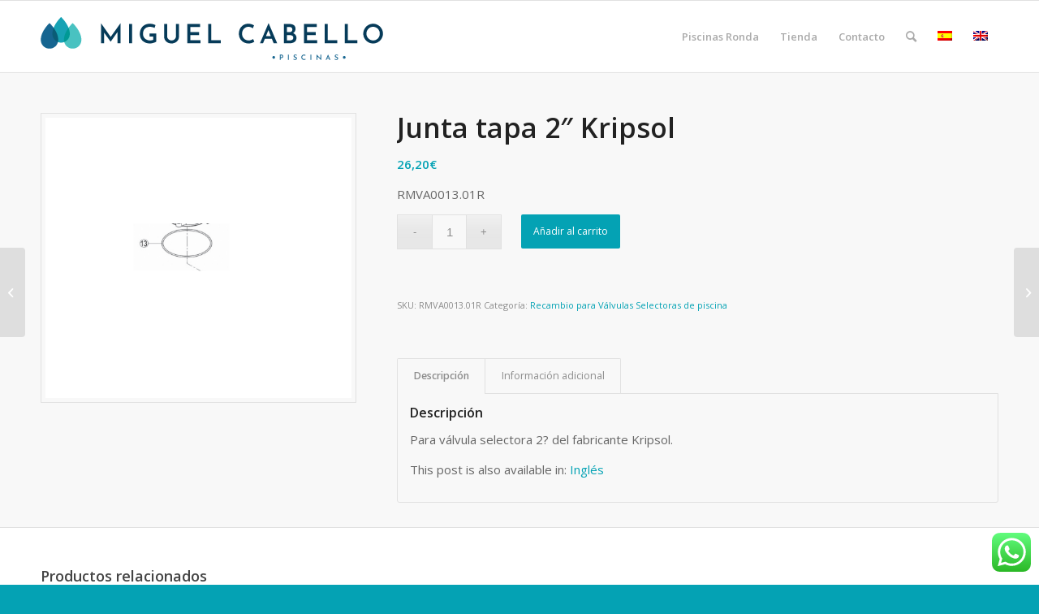

--- FILE ---
content_type: text/html; charset=UTF-8
request_url: https://miguelcabello.com/producto/junta-tapa-2-kripsol/
body_size: 23672
content:
<!DOCTYPE html>
<html lang="es-ES" class="html_stretched responsive av-preloader-disabled  html_header_top html_logo_left html_main_nav_header html_menu_right html_slim html_header_sticky html_header_shrinking html_mobile_menu_phone html_header_searchicon html_content_align_center html_header_unstick_top html_header_stretch_disabled html_av-overlay-side html_av-overlay-side-classic html_av-submenu-noclone html_entry_id_3826 av-cookies-no-cookie-consent av-default-lightbox av-no-preview html_text_menu_active av-mobile-menu-switch-default">
<head><style>img.lazy{min-height:1px}</style><link href="https://miguelcabello.com/wp-content/plugins/w3-total-cache/pub/js/lazyload.min.js" as="script">
<meta charset="UTF-8" />


<!-- mobile setting -->
<meta name="viewport" content="width=device-width, initial-scale=1">

<!-- Scripts/CSS and wp_head hook -->
<meta name='robots' content='index, follow, max-image-preview:large, max-snippet:-1, max-video-preview:-1' />
	<style>img:is([sizes="auto" i], [sizes^="auto," i]) { contain-intrinsic-size: 3000px 1500px }</style>
	<link rel="alternate" hreflang="es" href="https://miguelcabello.com/producto/junta-tapa-2-kripsol/" />
<link rel="alternate" hreflang="en" href="https://miguelcabello.com/en/producto/gasket-cover-2-kripsol/" />
<link rel="alternate" hreflang="x-default" href="https://miguelcabello.com/producto/junta-tapa-2-kripsol/" />
<style type="text/css">@font-face { font-family: 'star'; src: url('https://miguelcabello.com/wp-content/plugins/woocommerce/assets/fonts/star.eot'); src: url('https://miguelcabello.com/wp-content/plugins/woocommerce/assets/fonts/star.eot?#iefix') format('embedded-opentype'), 	  url('https://miguelcabello.com/wp-content/plugins/woocommerce/assets/fonts/star.woff') format('woff'), 	  url('https://miguelcabello.com/wp-content/plugins/woocommerce/assets/fonts/star.ttf') format('truetype'), 	  url('https://miguelcabello.com/wp-content/plugins/woocommerce/assets/fonts/star.svg#star') format('svg'); font-weight: normal; font-style: normal;  } @font-face { font-family: 'WooCommerce'; src: url('https://miguelcabello.com/wp-content/plugins/woocommerce/assets/fonts/WooCommerce.eot'); src: url('https://miguelcabello.com/wp-content/plugins/woocommerce/assets/fonts/WooCommerce.eot?#iefix') format('embedded-opentype'), 	  url('https://miguelcabello.com/wp-content/plugins/woocommerce/assets/fonts/WooCommerce.woff') format('woff'), 	  url('https://miguelcabello.com/wp-content/plugins/woocommerce/assets/fonts/WooCommerce.ttf') format('truetype'), 	  url('https://miguelcabello.com/wp-content/plugins/woocommerce/assets/fonts/WooCommerce.svg#WooCommerce') format('svg'); font-weight: normal; font-style: normal;  } </style>
	<!-- This site is optimized with the Yoast SEO plugin v26.8 - https://yoast.com/product/yoast-seo-wordpress/ -->
	<title>Junta tapa 2&quot; Kripsol - Piscinas Miguel Cabello Elena</title>
	<link rel="canonical" href="https://miguelcabello.com/producto/junta-tapa-2-kripsol/" />
	<meta property="og:locale" content="es_ES" />
	<meta property="og:type" content="article" />
	<meta property="og:title" content="Junta tapa 2&quot; Kripsol - Piscinas Miguel Cabello Elena" />
	<meta property="og:description" content="RMVA0013.01R" />
	<meta property="og:url" content="https://miguelcabello.com/producto/junta-tapa-2-kripsol/" />
	<meta property="og:site_name" content="Piscinas Miguel Cabello Elena" />
	<meta property="og:image" content="https://miguelcabello.com/wp-content/uploads/2019/07/Junta-tapa-1-Kripsol-Valvula-selectora.png" />
	<meta property="og:image:width" content="556" />
	<meta property="og:image:height" content="509" />
	<meta property="og:image:type" content="image/png" />
	<meta name="twitter:card" content="summary_large_image" />
	<script type="application/ld+json" class="yoast-schema-graph">{"@context":"https://schema.org","@graph":[{"@type":"WebPage","@id":"https://miguelcabello.com/producto/junta-tapa-2-kripsol/","url":"https://miguelcabello.com/producto/junta-tapa-2-kripsol/","name":"Junta tapa 2\" Kripsol - Piscinas Miguel Cabello Elena","isPartOf":{"@id":"https://miguelcabello.com/#website"},"primaryImageOfPage":{"@id":"https://miguelcabello.com/producto/junta-tapa-2-kripsol/#primaryimage"},"image":{"@id":"https://miguelcabello.com/producto/junta-tapa-2-kripsol/#primaryimage"},"thumbnailUrl":"https://miguelcabello.com/wp-content/uploads/2019/07/Junta-tapa-1-Kripsol-Valvula-selectora.png","datePublished":"2019-07-04T11:46:23+00:00","breadcrumb":{"@id":"https://miguelcabello.com/producto/junta-tapa-2-kripsol/#breadcrumb"},"inLanguage":"es","potentialAction":[{"@type":"ReadAction","target":["https://miguelcabello.com/producto/junta-tapa-2-kripsol/"]}]},{"@type":"ImageObject","inLanguage":"es","@id":"https://miguelcabello.com/producto/junta-tapa-2-kripsol/#primaryimage","url":"https://miguelcabello.com/wp-content/uploads/2019/07/Junta-tapa-1-Kripsol-Valvula-selectora.png","contentUrl":"https://miguelcabello.com/wp-content/uploads/2019/07/Junta-tapa-1-Kripsol-Valvula-selectora.png","width":556,"height":509,"caption":"junta tapa 1 Kripsol Valvula selectora"},{"@type":"BreadcrumbList","@id":"https://miguelcabello.com/producto/junta-tapa-2-kripsol/#breadcrumb","itemListElement":[{"@type":"ListItem","position":1,"name":"Portada","item":"https://miguelcabello.com/"},{"@type":"ListItem","position":2,"name":"Tienda","item":"https://miguelcabello.com/tienda-online-productos-piscinas/"},{"@type":"ListItem","position":3,"name":"Junta tapa 2&#8243; Kripsol"}]},{"@type":"WebSite","@id":"https://miguelcabello.com/#website","url":"https://miguelcabello.com/","name":"Piscinas Miguel Cabello Elena","description":"Profesionales en piscinas y recambios","publisher":{"@id":"https://miguelcabello.com/#organization"},"potentialAction":[{"@type":"SearchAction","target":{"@type":"EntryPoint","urlTemplate":"https://miguelcabello.com/?s={search_term_string}"},"query-input":{"@type":"PropertyValueSpecification","valueRequired":true,"valueName":"search_term_string"}}],"inLanguage":"es"},{"@type":"Organization","@id":"https://miguelcabello.com/#organization","name":"Piscinas Miguel Cabello","url":"https://miguelcabello.com/","logo":{"@type":"ImageObject","inLanguage":"es","@id":"https://miguelcabello.com/#/schema/logo/image/","url":"https://miguelcabello.com/wp-content/uploads/2020/01/Logo-Miguel-Cabello-Piscinas.png","contentUrl":"https://miguelcabello.com/wp-content/uploads/2020/01/Logo-Miguel-Cabello-Piscinas.png","width":428,"height":41,"caption":"Piscinas Miguel Cabello"},"image":{"@id":"https://miguelcabello.com/#/schema/logo/image/"}}]}</script>
	<!-- / Yoast SEO plugin. -->


<link rel="alternate" type="application/rss+xml" title="Piscinas Miguel Cabello Elena &raquo; Feed" href="https://miguelcabello.com/feed/" />
<link rel="alternate" type="application/rss+xml" title="Piscinas Miguel Cabello Elena &raquo; Feed de los comentarios" href="https://miguelcabello.com/comments/feed/" />

<!-- google webfont font replacement -->

			<script type='text/javascript'>

				(function() {

					/*	check if webfonts are disabled by user setting via cookie - or user must opt in.	*/
					var html = document.getElementsByTagName('html')[0];
					var cookie_check = html.className.indexOf('av-cookies-needs-opt-in') >= 0 || html.className.indexOf('av-cookies-can-opt-out') >= 0;
					var allow_continue = true;
					var silent_accept_cookie = html.className.indexOf('av-cookies-user-silent-accept') >= 0;

					if( cookie_check && ! silent_accept_cookie )
					{
						if( ! document.cookie.match(/aviaCookieConsent/) || html.className.indexOf('av-cookies-session-refused') >= 0 )
						{
							allow_continue = false;
						}
						else
						{
							if( ! document.cookie.match(/aviaPrivacyRefuseCookiesHideBar/) )
							{
								allow_continue = false;
							}
							else if( ! document.cookie.match(/aviaPrivacyEssentialCookiesEnabled/) )
							{
								allow_continue = false;
							}
							else if( document.cookie.match(/aviaPrivacyGoogleWebfontsDisabled/) )
							{
								allow_continue = false;
							}
						}
					}

					if( allow_continue )
					{
						var f = document.createElement('link');

						f.type 	= 'text/css';
						f.rel 	= 'stylesheet';
						f.href 	= '//fonts.googleapis.com/css?family=Open+Sans:400,600&display=auto';
						f.id 	= 'avia-google-webfont';

						document.getElementsByTagName('head')[0].appendChild(f);
					}
				})();

			</script>
			<script type="text/javascript">
/* <![CDATA[ */
window._wpemojiSettings = {"baseUrl":"https:\/\/s.w.org\/images\/core\/emoji\/15.0.3\/72x72\/","ext":".png","svgUrl":"https:\/\/s.w.org\/images\/core\/emoji\/15.0.3\/svg\/","svgExt":".svg","source":{"concatemoji":"https:\/\/miguelcabello.com\/wp-includes\/js\/wp-emoji-release.min.js?ver=6.7.4"}};
/*! This file is auto-generated */
!function(i,n){var o,s,e;function c(e){try{var t={supportTests:e,timestamp:(new Date).valueOf()};sessionStorage.setItem(o,JSON.stringify(t))}catch(e){}}function p(e,t,n){e.clearRect(0,0,e.canvas.width,e.canvas.height),e.fillText(t,0,0);var t=new Uint32Array(e.getImageData(0,0,e.canvas.width,e.canvas.height).data),r=(e.clearRect(0,0,e.canvas.width,e.canvas.height),e.fillText(n,0,0),new Uint32Array(e.getImageData(0,0,e.canvas.width,e.canvas.height).data));return t.every(function(e,t){return e===r[t]})}function u(e,t,n){switch(t){case"flag":return n(e,"\ud83c\udff3\ufe0f\u200d\u26a7\ufe0f","\ud83c\udff3\ufe0f\u200b\u26a7\ufe0f")?!1:!n(e,"\ud83c\uddfa\ud83c\uddf3","\ud83c\uddfa\u200b\ud83c\uddf3")&&!n(e,"\ud83c\udff4\udb40\udc67\udb40\udc62\udb40\udc65\udb40\udc6e\udb40\udc67\udb40\udc7f","\ud83c\udff4\u200b\udb40\udc67\u200b\udb40\udc62\u200b\udb40\udc65\u200b\udb40\udc6e\u200b\udb40\udc67\u200b\udb40\udc7f");case"emoji":return!n(e,"\ud83d\udc26\u200d\u2b1b","\ud83d\udc26\u200b\u2b1b")}return!1}function f(e,t,n){var r="undefined"!=typeof WorkerGlobalScope&&self instanceof WorkerGlobalScope?new OffscreenCanvas(300,150):i.createElement("canvas"),a=r.getContext("2d",{willReadFrequently:!0}),o=(a.textBaseline="top",a.font="600 32px Arial",{});return e.forEach(function(e){o[e]=t(a,e,n)}),o}function t(e){var t=i.createElement("script");t.src=e,t.defer=!0,i.head.appendChild(t)}"undefined"!=typeof Promise&&(o="wpEmojiSettingsSupports",s=["flag","emoji"],n.supports={everything:!0,everythingExceptFlag:!0},e=new Promise(function(e){i.addEventListener("DOMContentLoaded",e,{once:!0})}),new Promise(function(t){var n=function(){try{var e=JSON.parse(sessionStorage.getItem(o));if("object"==typeof e&&"number"==typeof e.timestamp&&(new Date).valueOf()<e.timestamp+604800&&"object"==typeof e.supportTests)return e.supportTests}catch(e){}return null}();if(!n){if("undefined"!=typeof Worker&&"undefined"!=typeof OffscreenCanvas&&"undefined"!=typeof URL&&URL.createObjectURL&&"undefined"!=typeof Blob)try{var e="postMessage("+f.toString()+"("+[JSON.stringify(s),u.toString(),p.toString()].join(",")+"));",r=new Blob([e],{type:"text/javascript"}),a=new Worker(URL.createObjectURL(r),{name:"wpTestEmojiSupports"});return void(a.onmessage=function(e){c(n=e.data),a.terminate(),t(n)})}catch(e){}c(n=f(s,u,p))}t(n)}).then(function(e){for(var t in e)n.supports[t]=e[t],n.supports.everything=n.supports.everything&&n.supports[t],"flag"!==t&&(n.supports.everythingExceptFlag=n.supports.everythingExceptFlag&&n.supports[t]);n.supports.everythingExceptFlag=n.supports.everythingExceptFlag&&!n.supports.flag,n.DOMReady=!1,n.readyCallback=function(){n.DOMReady=!0}}).then(function(){return e}).then(function(){var e;n.supports.everything||(n.readyCallback(),(e=n.source||{}).concatemoji?t(e.concatemoji):e.wpemoji&&e.twemoji&&(t(e.twemoji),t(e.wpemoji)))}))}((window,document),window._wpemojiSettings);
/* ]]> */
</script>
<style id='wp-emoji-styles-inline-css' type='text/css'>

	img.wp-smiley, img.emoji {
		display: inline !important;
		border: none !important;
		box-shadow: none !important;
		height: 1em !important;
		width: 1em !important;
		margin: 0 0.07em !important;
		vertical-align: -0.1em !important;
		background: none !important;
		padding: 0 !important;
	}
</style>
<link rel='stylesheet' id='wp-block-library-css' href='https://miguelcabello.com/wp-includes/css/dist/block-library/style.min.css?ver=6.7.4' type='text/css' media='all' />
<style id='classic-theme-styles-inline-css' type='text/css'>
/*! This file is auto-generated */
.wp-block-button__link{color:#fff;background-color:#32373c;border-radius:9999px;box-shadow:none;text-decoration:none;padding:calc(.667em + 2px) calc(1.333em + 2px);font-size:1.125em}.wp-block-file__button{background:#32373c;color:#fff;text-decoration:none}
</style>
<style id='global-styles-inline-css' type='text/css'>
:root{--wp--preset--aspect-ratio--square: 1;--wp--preset--aspect-ratio--4-3: 4/3;--wp--preset--aspect-ratio--3-4: 3/4;--wp--preset--aspect-ratio--3-2: 3/2;--wp--preset--aspect-ratio--2-3: 2/3;--wp--preset--aspect-ratio--16-9: 16/9;--wp--preset--aspect-ratio--9-16: 9/16;--wp--preset--color--black: #000000;--wp--preset--color--cyan-bluish-gray: #abb8c3;--wp--preset--color--white: #ffffff;--wp--preset--color--pale-pink: #f78da7;--wp--preset--color--vivid-red: #cf2e2e;--wp--preset--color--luminous-vivid-orange: #ff6900;--wp--preset--color--luminous-vivid-amber: #fcb900;--wp--preset--color--light-green-cyan: #7bdcb5;--wp--preset--color--vivid-green-cyan: #00d084;--wp--preset--color--pale-cyan-blue: #8ed1fc;--wp--preset--color--vivid-cyan-blue: #0693e3;--wp--preset--color--vivid-purple: #9b51e0;--wp--preset--gradient--vivid-cyan-blue-to-vivid-purple: linear-gradient(135deg,rgba(6,147,227,1) 0%,rgb(155,81,224) 100%);--wp--preset--gradient--light-green-cyan-to-vivid-green-cyan: linear-gradient(135deg,rgb(122,220,180) 0%,rgb(0,208,130) 100%);--wp--preset--gradient--luminous-vivid-amber-to-luminous-vivid-orange: linear-gradient(135deg,rgba(252,185,0,1) 0%,rgba(255,105,0,1) 100%);--wp--preset--gradient--luminous-vivid-orange-to-vivid-red: linear-gradient(135deg,rgba(255,105,0,1) 0%,rgb(207,46,46) 100%);--wp--preset--gradient--very-light-gray-to-cyan-bluish-gray: linear-gradient(135deg,rgb(238,238,238) 0%,rgb(169,184,195) 100%);--wp--preset--gradient--cool-to-warm-spectrum: linear-gradient(135deg,rgb(74,234,220) 0%,rgb(151,120,209) 20%,rgb(207,42,186) 40%,rgb(238,44,130) 60%,rgb(251,105,98) 80%,rgb(254,248,76) 100%);--wp--preset--gradient--blush-light-purple: linear-gradient(135deg,rgb(255,206,236) 0%,rgb(152,150,240) 100%);--wp--preset--gradient--blush-bordeaux: linear-gradient(135deg,rgb(254,205,165) 0%,rgb(254,45,45) 50%,rgb(107,0,62) 100%);--wp--preset--gradient--luminous-dusk: linear-gradient(135deg,rgb(255,203,112) 0%,rgb(199,81,192) 50%,rgb(65,88,208) 100%);--wp--preset--gradient--pale-ocean: linear-gradient(135deg,rgb(255,245,203) 0%,rgb(182,227,212) 50%,rgb(51,167,181) 100%);--wp--preset--gradient--electric-grass: linear-gradient(135deg,rgb(202,248,128) 0%,rgb(113,206,126) 100%);--wp--preset--gradient--midnight: linear-gradient(135deg,rgb(2,3,129) 0%,rgb(40,116,252) 100%);--wp--preset--font-size--small: 13px;--wp--preset--font-size--medium: 20px;--wp--preset--font-size--large: 36px;--wp--preset--font-size--x-large: 42px;--wp--preset--spacing--20: 0.44rem;--wp--preset--spacing--30: 0.67rem;--wp--preset--spacing--40: 1rem;--wp--preset--spacing--50: 1.5rem;--wp--preset--spacing--60: 2.25rem;--wp--preset--spacing--70: 3.38rem;--wp--preset--spacing--80: 5.06rem;--wp--preset--shadow--natural: 6px 6px 9px rgba(0, 0, 0, 0.2);--wp--preset--shadow--deep: 12px 12px 50px rgba(0, 0, 0, 0.4);--wp--preset--shadow--sharp: 6px 6px 0px rgba(0, 0, 0, 0.2);--wp--preset--shadow--outlined: 6px 6px 0px -3px rgba(255, 255, 255, 1), 6px 6px rgba(0, 0, 0, 1);--wp--preset--shadow--crisp: 6px 6px 0px rgba(0, 0, 0, 1);}:where(.is-layout-flex){gap: 0.5em;}:where(.is-layout-grid){gap: 0.5em;}body .is-layout-flex{display: flex;}.is-layout-flex{flex-wrap: wrap;align-items: center;}.is-layout-flex > :is(*, div){margin: 0;}body .is-layout-grid{display: grid;}.is-layout-grid > :is(*, div){margin: 0;}:where(.wp-block-columns.is-layout-flex){gap: 2em;}:where(.wp-block-columns.is-layout-grid){gap: 2em;}:where(.wp-block-post-template.is-layout-flex){gap: 1.25em;}:where(.wp-block-post-template.is-layout-grid){gap: 1.25em;}.has-black-color{color: var(--wp--preset--color--black) !important;}.has-cyan-bluish-gray-color{color: var(--wp--preset--color--cyan-bluish-gray) !important;}.has-white-color{color: var(--wp--preset--color--white) !important;}.has-pale-pink-color{color: var(--wp--preset--color--pale-pink) !important;}.has-vivid-red-color{color: var(--wp--preset--color--vivid-red) !important;}.has-luminous-vivid-orange-color{color: var(--wp--preset--color--luminous-vivid-orange) !important;}.has-luminous-vivid-amber-color{color: var(--wp--preset--color--luminous-vivid-amber) !important;}.has-light-green-cyan-color{color: var(--wp--preset--color--light-green-cyan) !important;}.has-vivid-green-cyan-color{color: var(--wp--preset--color--vivid-green-cyan) !important;}.has-pale-cyan-blue-color{color: var(--wp--preset--color--pale-cyan-blue) !important;}.has-vivid-cyan-blue-color{color: var(--wp--preset--color--vivid-cyan-blue) !important;}.has-vivid-purple-color{color: var(--wp--preset--color--vivid-purple) !important;}.has-black-background-color{background-color: var(--wp--preset--color--black) !important;}.has-cyan-bluish-gray-background-color{background-color: var(--wp--preset--color--cyan-bluish-gray) !important;}.has-white-background-color{background-color: var(--wp--preset--color--white) !important;}.has-pale-pink-background-color{background-color: var(--wp--preset--color--pale-pink) !important;}.has-vivid-red-background-color{background-color: var(--wp--preset--color--vivid-red) !important;}.has-luminous-vivid-orange-background-color{background-color: var(--wp--preset--color--luminous-vivid-orange) !important;}.has-luminous-vivid-amber-background-color{background-color: var(--wp--preset--color--luminous-vivid-amber) !important;}.has-light-green-cyan-background-color{background-color: var(--wp--preset--color--light-green-cyan) !important;}.has-vivid-green-cyan-background-color{background-color: var(--wp--preset--color--vivid-green-cyan) !important;}.has-pale-cyan-blue-background-color{background-color: var(--wp--preset--color--pale-cyan-blue) !important;}.has-vivid-cyan-blue-background-color{background-color: var(--wp--preset--color--vivid-cyan-blue) !important;}.has-vivid-purple-background-color{background-color: var(--wp--preset--color--vivid-purple) !important;}.has-black-border-color{border-color: var(--wp--preset--color--black) !important;}.has-cyan-bluish-gray-border-color{border-color: var(--wp--preset--color--cyan-bluish-gray) !important;}.has-white-border-color{border-color: var(--wp--preset--color--white) !important;}.has-pale-pink-border-color{border-color: var(--wp--preset--color--pale-pink) !important;}.has-vivid-red-border-color{border-color: var(--wp--preset--color--vivid-red) !important;}.has-luminous-vivid-orange-border-color{border-color: var(--wp--preset--color--luminous-vivid-orange) !important;}.has-luminous-vivid-amber-border-color{border-color: var(--wp--preset--color--luminous-vivid-amber) !important;}.has-light-green-cyan-border-color{border-color: var(--wp--preset--color--light-green-cyan) !important;}.has-vivid-green-cyan-border-color{border-color: var(--wp--preset--color--vivid-green-cyan) !important;}.has-pale-cyan-blue-border-color{border-color: var(--wp--preset--color--pale-cyan-blue) !important;}.has-vivid-cyan-blue-border-color{border-color: var(--wp--preset--color--vivid-cyan-blue) !important;}.has-vivid-purple-border-color{border-color: var(--wp--preset--color--vivid-purple) !important;}.has-vivid-cyan-blue-to-vivid-purple-gradient-background{background: var(--wp--preset--gradient--vivid-cyan-blue-to-vivid-purple) !important;}.has-light-green-cyan-to-vivid-green-cyan-gradient-background{background: var(--wp--preset--gradient--light-green-cyan-to-vivid-green-cyan) !important;}.has-luminous-vivid-amber-to-luminous-vivid-orange-gradient-background{background: var(--wp--preset--gradient--luminous-vivid-amber-to-luminous-vivid-orange) !important;}.has-luminous-vivid-orange-to-vivid-red-gradient-background{background: var(--wp--preset--gradient--luminous-vivid-orange-to-vivid-red) !important;}.has-very-light-gray-to-cyan-bluish-gray-gradient-background{background: var(--wp--preset--gradient--very-light-gray-to-cyan-bluish-gray) !important;}.has-cool-to-warm-spectrum-gradient-background{background: var(--wp--preset--gradient--cool-to-warm-spectrum) !important;}.has-blush-light-purple-gradient-background{background: var(--wp--preset--gradient--blush-light-purple) !important;}.has-blush-bordeaux-gradient-background{background: var(--wp--preset--gradient--blush-bordeaux) !important;}.has-luminous-dusk-gradient-background{background: var(--wp--preset--gradient--luminous-dusk) !important;}.has-pale-ocean-gradient-background{background: var(--wp--preset--gradient--pale-ocean) !important;}.has-electric-grass-gradient-background{background: var(--wp--preset--gradient--electric-grass) !important;}.has-midnight-gradient-background{background: var(--wp--preset--gradient--midnight) !important;}.has-small-font-size{font-size: var(--wp--preset--font-size--small) !important;}.has-medium-font-size{font-size: var(--wp--preset--font-size--medium) !important;}.has-large-font-size{font-size: var(--wp--preset--font-size--large) !important;}.has-x-large-font-size{font-size: var(--wp--preset--font-size--x-large) !important;}
:where(.wp-block-post-template.is-layout-flex){gap: 1.25em;}:where(.wp-block-post-template.is-layout-grid){gap: 1.25em;}
:where(.wp-block-columns.is-layout-flex){gap: 2em;}:where(.wp-block-columns.is-layout-grid){gap: 2em;}
:root :where(.wp-block-pullquote){font-size: 1.5em;line-height: 1.6;}
</style>
<link rel='stylesheet' id='ccw_main_css-css' href='https://miguelcabello.com/wp-content/plugins/click-to-chat-for-whatsapp/prev/assets/css/mainstyles.css?ver=4.36' type='text/css' media='all' />
<style id='woocommerce-inline-inline-css' type='text/css'>
.woocommerce form .form-row .required { visibility: visible; }
</style>
<link rel='stylesheet' id='wpml-legacy-dropdown-0-css' href='https://miguelcabello.com/wp-content/plugins/sitepress-multilingual-cms/templates/language-switchers/legacy-dropdown/style.min.css?ver=1' type='text/css' media='all' />
<style id='wpml-legacy-dropdown-0-inline-css' type='text/css'>
.wpml-ls-statics-shortcode_actions, .wpml-ls-statics-shortcode_actions .wpml-ls-sub-menu, .wpml-ls-statics-shortcode_actions a {border-color:#EEEEEE;}.wpml-ls-statics-shortcode_actions a, .wpml-ls-statics-shortcode_actions .wpml-ls-sub-menu a, .wpml-ls-statics-shortcode_actions .wpml-ls-sub-menu a:link, .wpml-ls-statics-shortcode_actions li:not(.wpml-ls-current-language) .wpml-ls-link, .wpml-ls-statics-shortcode_actions li:not(.wpml-ls-current-language) .wpml-ls-link:link {color:#444444;background-color:#ffffff;}.wpml-ls-statics-shortcode_actions .wpml-ls-sub-menu a:hover,.wpml-ls-statics-shortcode_actions .wpml-ls-sub-menu a:focus, .wpml-ls-statics-shortcode_actions .wpml-ls-sub-menu a:link:hover, .wpml-ls-statics-shortcode_actions .wpml-ls-sub-menu a:link:focus {color:#000000;background-color:#eeeeee;}.wpml-ls-statics-shortcode_actions .wpml-ls-current-language > a {color:#444444;background-color:#ffffff;}.wpml-ls-statics-shortcode_actions .wpml-ls-current-language:hover>a, .wpml-ls-statics-shortcode_actions .wpml-ls-current-language>a:focus {color:#000000;background-color:#eeeeee;}
</style>
<link rel='stylesheet' id='wpml-legacy-post-translations-0-css' href='https://miguelcabello.com/wp-content/plugins/sitepress-multilingual-cms/templates/language-switchers/legacy-post-translations/style.min.css?ver=1' type='text/css' media='all' />
<style id='wpml-legacy-post-translations-0-inline-css' type='text/css'>
#lang_sel img, #lang_sel_list img, #lang_sel_footer img { display: inline; }
</style>
<link rel='stylesheet' id='yith_ywraq_frontend-css' href='https://miguelcabello.com/wp-content/plugins/yith-woocommerce-request-a-quote/assets/css/frontend.css?ver=2.46.1' type='text/css' media='all' />
<style id='yith_ywraq_frontend-inline-css' type='text/css'>
.woocommerce .add-request-quote-button.button, .woocommerce .add-request-quote-button-addons.button, .yith-wceop-ywraq-button-wrapper .add-request-quote-button.button, .yith-wceop-ywraq-button-wrapper .add-request-quote-button-addons.button{
    background-color: #0066b4!important;
    color: #ffffff!important;
}
.woocommerce .add-request-quote-button.button:hover,  .woocommerce .add-request-quote-button-addons.button:hover,.yith-wceop-ywraq-button-wrapper .add-request-quote-button.button:hover,  .yith-wceop-ywraq-button-wrapper .add-request-quote-button-addons.button:hover{
    background-color: #044a80!important;
    color: #ffffff!important;
}


</style>
<link rel='stylesheet' id='brands-styles-css' href='https://miguelcabello.com/wp-content/plugins/woocommerce/assets/css/brands.css?ver=10.3.7' type='text/css' media='all' />
<link rel='stylesheet' id='parent-style-css' href='https://miguelcabello.com/wp-content/themes/enfold/style.css?ver=6.7.4' type='text/css' media='all' />
<link rel='stylesheet' id='child-style-css' href='https://miguelcabello.com/wp-content/themes/enfold-hijo/style.css?ver=6.7.4' type='text/css' media='all' />
<link rel='stylesheet' id='wc-pb-checkout-blocks-css' href='https://miguelcabello.com/wp-content/plugins/woocommerce-product-bundles/assets/css/frontend/checkout-blocks.css?ver=7.1.0' type='text/css' media='all' />
<style id='wc-pb-checkout-blocks-inline-css' type='text/css'>
table.wc-block-cart-items .wc-block-cart-items__row.is-bundle__meta_hidden .wc-block-components-product-details__incluye, .wc-block-components-order-summary-item.is-bundle__meta_hidden .wc-block-components-product-details__incluye { display:none; } table.wc-block-cart-items .wc-block-cart-items__row.is-bundle .wc-block-components-product-details__incluye .wc-block-components-product-details__name, .wc-block-components-order-summary-item.is-bundle .wc-block-components-product-details__incluye .wc-block-components-product-details__name { display:block; margin-bottom: 0.5em } table.wc-block-cart-items .wc-block-cart-items__row.is-bundle .wc-block-components-product-details__incluye:not(:first-of-type) .wc-block-components-product-details__name, .wc-block-components-order-summary-item.is-bundle .wc-block-components-product-details__incluye:not(:first-of-type) .wc-block-components-product-details__name { display:none } table.wc-block-cart-items .wc-block-cart-items__row.is-bundle .wc-block-components-product-details__incluye + li:not( .wc-block-components-product-details__incluye ), .wc-block-components-order-summary-item.is-bundle .wc-block-components-product-details__incluye + li:not( .wc-block-components-product-details__incluye ) { margin-top:0.5em }
</style>
<link rel='stylesheet' id='wc_stripe_express_checkout_style-css' href='https://miguelcabello.com/wp-content/plugins/woocommerce-gateway-stripe/build/express-checkout.css?ver=f49792bd42ded7e3e1cb' type='text/css' media='all' />
<link rel='stylesheet' id='wc-bundle-style-css' href='https://miguelcabello.com/wp-content/plugins/woocommerce-product-bundles/assets/css/frontend/woocommerce.css?ver=7.1.0' type='text/css' media='all' />
<link rel='stylesheet' id='avia-merged-styles-css' href='https://miguelcabello.com/wp-content/uploads/dynamic_avia/avia-merged-styles-abc4f668d4cbc4d5ab873caf1d50c390---630c9d2a738df.css' type='text/css' media='all' />
<script type="text/javascript" src="https://miguelcabello.com/wp-includes/js/jquery/jquery.min.js?ver=3.7.1" id="jquery-core-js"></script>
<script type="text/javascript" src="https://miguelcabello.com/wp-includes/js/jquery/jquery-migrate.min.js?ver=3.4.1" id="jquery-migrate-js"></script>
<script type="text/javascript" id="wpml-cookie-js-extra">
/* <![CDATA[ */
var wpml_cookies = {"wp-wpml_current_language":{"value":"es","expires":1,"path":"\/"}};
var wpml_cookies = {"wp-wpml_current_language":{"value":"es","expires":1,"path":"\/"}};
/* ]]> */
</script>
<script type="text/javascript" src="https://miguelcabello.com/wp-content/plugins/sitepress-multilingual-cms/res/js/cookies/language-cookie.js?ver=486900" id="wpml-cookie-js" defer="defer" data-wp-strategy="defer"></script>
<script type="text/javascript" src="https://miguelcabello.com/wp-content/plugins/woocommerce/assets/js/jquery-blockui/jquery.blockUI.min.js?ver=2.7.0-wc.10.3.7" id="wc-jquery-blockui-js" defer="defer" data-wp-strategy="defer"></script>
<script type="text/javascript" id="wc-add-to-cart-js-extra">
/* <![CDATA[ */
var wc_add_to_cart_params = {"ajax_url":"\/wp-admin\/admin-ajax.php","wc_ajax_url":"\/?wc-ajax=%%endpoint%%","i18n_view_cart":"Ver carrito","cart_url":"https:\/\/miguelcabello.com\/cart\/","is_cart":"","cart_redirect_after_add":"no"};
/* ]]> */
</script>
<script type="text/javascript" src="https://miguelcabello.com/wp-content/plugins/woocommerce/assets/js/frontend/add-to-cart.min.js?ver=10.3.7" id="wc-add-to-cart-js" defer="defer" data-wp-strategy="defer"></script>
<script type="text/javascript" id="wc-single-product-js-extra">
/* <![CDATA[ */
var wc_single_product_params = {"i18n_required_rating_text":"Por favor elige una puntuaci\u00f3n","i18n_rating_options":["1 de 5 estrellas","2 de 5 estrellas","3 de 5 estrellas","4 de 5 estrellas","5 de 5 estrellas"],"i18n_product_gallery_trigger_text":"Ver galer\u00eda de im\u00e1genes a pantalla completa","review_rating_required":"yes","flexslider":{"rtl":false,"animation":"slide","smoothHeight":true,"directionNav":false,"controlNav":"thumbnails","slideshow":false,"animationSpeed":500,"animationLoop":false,"allowOneSlide":false},"zoom_enabled":"","zoom_options":[],"photoswipe_enabled":"","photoswipe_options":{"shareEl":false,"closeOnScroll":false,"history":false,"hideAnimationDuration":0,"showAnimationDuration":0},"flexslider_enabled":""};
/* ]]> */
</script>
<script type="text/javascript" src="https://miguelcabello.com/wp-content/plugins/woocommerce/assets/js/frontend/single-product.min.js?ver=10.3.7" id="wc-single-product-js" defer="defer" data-wp-strategy="defer"></script>
<script type="text/javascript" src="https://miguelcabello.com/wp-content/plugins/woocommerce/assets/js/js-cookie/js.cookie.min.js?ver=2.1.4-wc.10.3.7" id="wc-js-cookie-js" defer="defer" data-wp-strategy="defer"></script>
<script type="text/javascript" id="woocommerce-js-extra">
/* <![CDATA[ */
var woocommerce_params = {"ajax_url":"\/wp-admin\/admin-ajax.php","wc_ajax_url":"\/?wc-ajax=%%endpoint%%","i18n_password_show":"Mostrar contrase\u00f1a","i18n_password_hide":"Ocultar contrase\u00f1a"};
/* ]]> */
</script>
<script type="text/javascript" src="https://miguelcabello.com/wp-content/plugins/woocommerce/assets/js/frontend/woocommerce.min.js?ver=10.3.7" id="woocommerce-js" defer="defer" data-wp-strategy="defer"></script>
<script type="text/javascript" src="https://miguelcabello.com/wp-content/plugins/sitepress-multilingual-cms/templates/language-switchers/legacy-dropdown/script.min.js?ver=1" id="wpml-legacy-dropdown-0-js"></script>
<script type="text/javascript" src="https://miguelcabello.com/wp-content/uploads/dynamic_avia/avia-head-scripts-36eaf38c25490d182f7cae746c22c90a---630c9d2ab986d.js" id="avia-head-scripts-js"></script>
<link rel="https://api.w.org/" href="https://miguelcabello.com/wp-json/" /><link rel="alternate" title="JSON" type="application/json" href="https://miguelcabello.com/wp-json/wp/v2/product/3826" /><link rel="EditURI" type="application/rsd+xml" title="RSD" href="https://miguelcabello.com/xmlrpc.php?rsd" />
<meta name="generator" content="WordPress 6.7.4" />
<meta name="generator" content="WooCommerce 10.3.7" />
<link rel='shortlink' href='https://miguelcabello.com/?p=3826' />
<link rel="alternate" title="oEmbed (JSON)" type="application/json+oembed" href="https://miguelcabello.com/wp-json/oembed/1.0/embed?url=https%3A%2F%2Fmiguelcabello.com%2Fproducto%2Fjunta-tapa-2-kripsol%2F" />
<link rel="alternate" title="oEmbed (XML)" type="text/xml+oembed" href="https://miguelcabello.com/wp-json/oembed/1.0/embed?url=https%3A%2F%2Fmiguelcabello.com%2Fproducto%2Fjunta-tapa-2-kripsol%2F&#038;format=xml" />
<meta name="generator" content="WPML ver:4.8.6 stt:1,2;" />
  <script>
jQuery(document).ready(function(){


jQuery("#menu-item-2010 a").attr("href","/tienda-2/?filter_marca=aqa-chemicals");
jQuery("#menu-item-2011 a").attr("href","/tienda-2/?filter_marca=astralpool");
jQuery("#menu-item-2012 a").attr("href","/tienda-2/?filter_marca=coinpol");
jQuery("#menu-item-2013 a").attr("href","/tienda-2/?filter_marca=gre");
jQuery("#menu-item-2014 a").attr("href","/tienda-2/?filter_marca=piscimar");
jQuery("#menu-item-2015 a").attr("href","/tienda-2/?filter_marca=pqs");
jQuery("#menu-item-2016 a").attr("href","/tienda-2/?filter_marca=quimicamp");



});
  </script>
  <link rel="profile" href="http://gmpg.org/xfn/11" />
<link rel="alternate" type="application/rss+xml" title="Piscinas Miguel Cabello Elena RSS2 Feed" href="https://miguelcabello.com/feed/" />
<link rel="pingback" href="https://miguelcabello.com/xmlrpc.php" />
<!--[if lt IE 9]><script src="https://miguelcabello.com/wp-content/themes/enfold/js/html5shiv.js"></script><![endif]-->
<link rel="icon" href="https://miguelcabello.com/wp-content/uploads/2019/02/Favicom-Miguel-Cabello-Piscinas.png" type="image/png">
	<noscript><style>.woocommerce-product-gallery{ opacity: 1 !important; }</style></noscript>
	
<!-- To speed up the rendering and to display the site as fast as possible to the user we include some styles and scripts for above the fold content inline -->
<script type="text/javascript">'use strict';var avia_is_mobile=!1;if(/Android|webOS|iPhone|iPad|iPod|BlackBerry|IEMobile|Opera Mini/i.test(navigator.userAgent)&&'ontouchstart' in document.documentElement){avia_is_mobile=!0;document.documentElement.className+=' avia_mobile '}
else{document.documentElement.className+=' avia_desktop '};document.documentElement.className+=' js_active ';(function(){var e=['-webkit-','-moz-','-ms-',''],n='';for(var t in e){if(e[t]+'transform' in document.documentElement.style){document.documentElement.className+=' avia_transform ';n=e[t]+'transform'};if(e[t]+'perspective' in document.documentElement.style)document.documentElement.className+=' avia_transform3d '};if(typeof document.getElementsByClassName=='function'&&typeof document.documentElement.getBoundingClientRect=='function'&&avia_is_mobile==!1){if(n&&window.innerHeight>0){setTimeout(function(){var e=0,o={},a=0,t=document.getElementsByClassName('av-parallax'),i=window.pageYOffset||document.documentElement.scrollTop;for(e=0;e<t.length;e++){t[e].style.top='0px';o=t[e].getBoundingClientRect();a=Math.ceil((window.innerHeight+i-o.top)*0.3);t[e].style[n]='translate(0px, '+a+'px)';t[e].style.top='auto';t[e].className+=' enabled-parallax '}},50)}}})();</script><style type='text/css'>
@font-face {font-family: 'entypo-fontello'; font-weight: normal; font-style: normal; font-display: auto;
src: url('https://miguelcabello.com/wp-content/themes/enfold/config-templatebuilder/avia-template-builder/assets/fonts/entypo-fontello.woff2') format('woff2'),
url('https://miguelcabello.com/wp-content/themes/enfold/config-templatebuilder/avia-template-builder/assets/fonts/entypo-fontello.woff') format('woff'),
url('https://miguelcabello.com/wp-content/themes/enfold/config-templatebuilder/avia-template-builder/assets/fonts/entypo-fontello.ttf') format('truetype'),
url('https://miguelcabello.com/wp-content/themes/enfold/config-templatebuilder/avia-template-builder/assets/fonts/entypo-fontello.svg#entypo-fontello') format('svg'),
url('https://miguelcabello.com/wp-content/themes/enfold/config-templatebuilder/avia-template-builder/assets/fonts/entypo-fontello.eot'),
url('https://miguelcabello.com/wp-content/themes/enfold/config-templatebuilder/avia-template-builder/assets/fonts/entypo-fontello.eot?#iefix') format('embedded-opentype');
} #top .avia-font-entypo-fontello, body .avia-font-entypo-fontello, html body [data-av_iconfont='entypo-fontello']:before{ font-family: 'entypo-fontello'; }
</style>

<!--
Debugging Info for Theme support: 

Theme: Enfold
Version: 4.9.2.3
Installed: enfold
AviaFramework Version: 5.0
AviaBuilder Version: 4.8
aviaElementManager Version: 1.0.1
- - - - - - - - - - -
ChildTheme: Enfold hijo
ChildTheme Version: 
ChildTheme Installed: enfold

ML:-1-PU:181-PLA:19
WP:6.7.4
Compress: CSS:all theme files - JS:all theme files
Updates: disabled
PLAu:16
-->
</head>

<body id="top" class="product-template-default single single-product postid-3826 stretched rtl_columns av-curtain-numeric open_sans  theme-enfold woocommerce woocommerce-page woocommerce-no-js avia-responsive-images-support avia-woocommerce-30" itemscope="itemscope" itemtype="https://schema.org/WebPage" >

	
	<div id='wrap_all'>

	
<header id='header' class='all_colors header_color light_bg_color  av_header_top av_logo_left av_main_nav_header av_menu_right av_slim av_header_sticky av_header_shrinking av_header_stretch_disabled av_mobile_menu_phone av_header_searchicon av_header_unstick_top av_bottom_nav_disabled  av_header_border_disabled'  role="banner" itemscope="itemscope" itemtype="https://schema.org/WPHeader" >

		<div  id='header_main' class='container_wrap container_wrap_logo'>

        <ul  class = 'menu-item cart_dropdown ' data-success='se ha añadido a la cesta'><li class='cart_dropdown_first'><a class='cart_dropdown_link' href='https://miguelcabello.com/cart/'><span aria-hidden='true' data-av_icon='' data-av_iconfont='entypo-fontello'></span><span class='av-cart-counter '>0</span><span class='avia_hidden_link_text'>Carrito de Compra</span></a><!--<span class='cart_subtotal'><span class="woocommerce-Price-amount amount"><bdi>0,00<span class="woocommerce-Price-currencySymbol">&euro;</span></bdi></span></span>--><div class='dropdown_widget dropdown_widget_cart'><div class='avia-arrow'></div><div class="widget_shopping_cart_content"></div></div></li></ul><div class='container av-logo-container'><div class='inner-container'><span class='logo avia-standard-logo'><a href='https://miguelcabello.com/' class=''><img class="lazy" src="data:image/svg+xml,%3Csvg%20xmlns='http://www.w3.org/2000/svg'%20viewBox='0%200%20300%20100'%3E%3C/svg%3E" data-src="https://miguelcabello.com/wp-content/uploads/2019/02/Logo-Miguel-Cabello-Piscinas-2.png" data-srcset="https://miguelcabello.com/wp-content/uploads/2019/02/Logo-Miguel-Cabello-Piscinas-2.png 428w, https://miguelcabello.com/wp-content/uploads/2019/02/Logo-Miguel-Cabello-Piscinas-2-300x57.png 300w" data-sizes="(max-width: 428px) 100vw, 428px" height="100" width="300" alt='Piscinas Miguel Cabello Elena' title='Logo-Miguel-Cabello-Piscinas-2' /></a></span><nav class='main_menu' data-selectname='Selecciona una página'  role="navigation" itemscope="itemscope" itemtype="https://schema.org/SiteNavigationElement" ><div class="avia-menu av-main-nav-wrap"><ul role="menu" class="menu av-main-nav" id="avia-menu"><li role="menuitem" id="menu-item-658" class="menu-item menu-item-type-post_type menu-item-object-page menu-item-home menu-item-top-level menu-item-top-level-1"><a href="https://miguelcabello.com/" itemprop="url" tabindex="0"><span class="avia-bullet"></span><span class="avia-menu-text">Piscinas Ronda</span><span class="avia-menu-fx"><span class="avia-arrow-wrap"><span class="avia-arrow"></span></span></span></a></li>
<li role="menuitem" id="menu-item-656" class="menu-item menu-item-type-post_type menu-item-object-page menu-item-has-children current_page_parent menu-item-mega-parent  menu-item-top-level menu-item-top-level-2"><a href="https://miguelcabello.com/tienda-online-productos-piscinas/" itemprop="url" tabindex="0"><span class="avia-bullet"></span><span class="avia-menu-text">Tienda</span><span class="avia-menu-fx"><span class="avia-arrow-wrap"><span class="avia-arrow"></span></span></span></a>
<div class='avia_mega_div avia_mega6 twelve units'>

<ul class="sub-menu">
	<li role="menuitem" id="menu-item-779" class="menu-item menu-item-type-taxonomy menu-item-object-product_cat menu-item-has-children avia_mega_menu_columns_6 three units  avia_mega_menu_columns_first"><span class='mega_menu_title heading-color av-special-font'><a href='https://miguelcabello.com/categoria/descanso/saunas/'>Saunas de Infrarrojos</a></span>
	<ul class="sub-menu">
		<li role="menuitem" id="menu-item-778" class="menu-item menu-item-type-taxonomy menu-item-object-product_cat"><a href="https://miguelcabello.com/categoria/descanso/assecorios/" itemprop="url" tabindex="0"><span class="avia-bullet"></span><span class="avia-menu-text">Accesorios Saunas</span></a></li>
	</ul>
</li>
	<li role="menuitem" id="menu-item-780" class="menu-item menu-item-type-taxonomy menu-item-object-product_cat avia_mega_menu_columns_6 three units "><span class='mega_menu_title heading-color av-special-font'><a href='https://miguelcabello.com/categoria/descanso/spas/'>Spas</a></span></li>
	<li role="menuitem" id="menu-item-586" class="menu-item menu-item-type-taxonomy menu-item-object-product_cat current-product-ancestor menu-item-has-children avia_mega_menu_columns_6 three units "><span class='mega_menu_title heading-color av-special-font'><a href='https://miguelcabello.com/categoria/piscina/'>Piscina</a></span>
	<ul class="sub-menu">
		<li role="menuitem" id="menu-item-788" class="menu-item menu-item-type-taxonomy menu-item-object-product_cat"><a href="https://miguelcabello.com/categoria/piscina/cubiertas/" itemprop="url" tabindex="0"><span class="avia-bullet"></span><span class="avia-menu-text">Cubiertas y Cobertores</span></a></li>
		<li role="menuitem" id="menu-item-588" class="menu-item menu-item-type-taxonomy menu-item-object-product_cat"><a href="https://miguelcabello.com/categoria/piscina/material-vaso-piscina/" itemprop="url" tabindex="0"><span class="avia-bullet"></span><span class="avia-menu-text">Material Vaso Piscina</span></a></li>
		<li role="menuitem" id="menu-item-790" class="menu-item menu-item-type-taxonomy menu-item-object-product_cat"><a href="https://miguelcabello.com/categoria/piscina/filtracion/" itemprop="url" tabindex="0"><span class="avia-bullet"></span><span class="avia-menu-text">Filtración</span></a></li>
		<li role="menuitem" id="menu-item-792" class="menu-item menu-item-type-taxonomy menu-item-object-product_cat"><a href="https://miguelcabello.com/categoria/piscina/material-de-limpieza/" itemprop="url" tabindex="0"><span class="avia-bullet"></span><span class="avia-menu-text">Material de limpieza</span></a></li>
		<li role="menuitem" id="menu-item-795" class="menu-item menu-item-type-taxonomy menu-item-object-product_cat"><a href="https://miguelcabello.com/categoria/piscina/productos-quimicos/" itemprop="url" tabindex="0"><span class="avia-bullet"></span><span class="avia-menu-text">Productos químicos</span></a></li>
		<li role="menuitem" id="menu-item-789" class="menu-item menu-item-type-taxonomy menu-item-object-product_cat"><a href="https://miguelcabello.com/categoria/piscina/material-exterior-piscina/" itemprop="url" tabindex="0"><span class="avia-bullet"></span><span class="avia-menu-text">Material Exterior Piscina</span></a></li>
		<li role="menuitem" id="menu-item-791" class="menu-item menu-item-type-taxonomy menu-item-object-product_cat"><a href="https://miguelcabello.com/categoria/piscina/juegos-hinchables/" itemprop="url" tabindex="0"><span class="avia-bullet"></span><span class="avia-menu-text">Juegos Hinchables</span></a></li>
		<li role="menuitem" id="menu-item-794" class="menu-item menu-item-type-taxonomy menu-item-object-product_cat"><a href="https://miguelcabello.com/categoria/piscina/seguridad/" itemprop="url" tabindex="0"><span class="avia-bullet"></span><span class="avia-menu-text">Seguridad</span></a></li>
		<li role="menuitem" id="menu-item-793" class="menu-item menu-item-type-taxonomy menu-item-object-product_cat current-product-ancestor"><a href="https://miguelcabello.com/categoria/piscina/recambios/" itemprop="url" tabindex="0"><span class="avia-bullet"></span><span class="avia-menu-text">Recambios</span></a></li>
	</ul>
</li>
	<li role="menuitem" id="menu-item-582" class="menu-item menu-item-type-taxonomy menu-item-object-product_cat menu-item-has-children avia_mega_menu_columns_6 three units "><span class='mega_menu_title heading-color av-special-font'><a href='https://miguelcabello.com/categoria/casa/'>Casa</a></span>
	<ul class="sub-menu">
		<li role="menuitem" id="menu-item-584" class="menu-item menu-item-type-taxonomy menu-item-object-product_cat"><a href="https://miguelcabello.com/categoria/casa/tratamiento-aqua-domestico/" itemprop="url" tabindex="0"><span class="avia-bullet"></span><span class="avia-menu-text">Tratamiento agua doméstico</span></a></li>
		<li role="menuitem" id="menu-item-772" class="menu-item menu-item-type-taxonomy menu-item-object-product_cat"><a href="https://miguelcabello.com/categoria/casa/azulejos-y-pavimentos/" itemprop="url" tabindex="0"><span class="avia-bullet"></span><span class="avia-menu-text">Azulejos y pavimentos</span></a></li>
		<li role="menuitem" id="menu-item-775" class="menu-item menu-item-type-taxonomy menu-item-object-product_cat"><a href="https://miguelcabello.com/categoria/casa/drogueria/" itemprop="url" tabindex="0"><span class="avia-bullet"></span><span class="avia-menu-text">Droguería</span></a></li>
	</ul>
</li>
	<li role="menuitem" id="menu-item-760" class="menu-item menu-item-type-taxonomy menu-item-object-product_cat menu-item-has-children avia_mega_menu_columns_6 three units "><span class='mega_menu_title heading-color av-special-font'><a href='https://miguelcabello.com/categoria/jardin/'>Jardin</a></span>
	<ul class="sub-menu">
		<li role="menuitem" id="menu-item-771" class="menu-item menu-item-type-taxonomy menu-item-object-product_cat"><a href="https://miguelcabello.com/categoria/jardin/riego/" itemprop="url" tabindex="0"><span class="avia-bullet"></span><span class="avia-menu-text">Riego</span></a></li>
		<li role="menuitem" id="menu-item-762" class="menu-item menu-item-type-taxonomy menu-item-object-product_cat"><a href="https://miguelcabello.com/categoria/jardin/barbacoas/" itemprop="url" tabindex="0"><span class="avia-bullet"></span><span class="avia-menu-text">Barbacoas</span></a></li>
		<li role="menuitem" id="menu-item-768" class="menu-item menu-item-type-taxonomy menu-item-object-product_cat"><a href="https://miguelcabello.com/categoria/jardin/iluminacion/" itemprop="url" tabindex="0"><span class="avia-bullet"></span><span class="avia-menu-text">Iluminación</span></a></li>
		<li role="menuitem" id="menu-item-764" class="menu-item menu-item-type-taxonomy menu-item-object-product_cat"><a href="https://miguelcabello.com/categoria/jardin/decoracion-jardin/" itemprop="url" tabindex="0"><span class="avia-bullet"></span><span class="avia-menu-text">Decoración</span></a></li>
		<li role="menuitem" id="menu-item-766" class="menu-item menu-item-type-taxonomy menu-item-object-product_cat"><a href="https://miguelcabello.com/categoria/jardin/filtros-depuracion-biologicos/" itemprop="url" tabindex="0"><span class="avia-bullet"></span><span class="avia-menu-text">Filtros depuración biológicos</span></a></li>
	</ul>
</li>
	<li role="menuitem" id="menu-item-1998" class="menu-item menu-item-type-taxonomy menu-item-object-product_cat menu-item-has-children avia_mega_menu_columns_6 three units avia_mega_menu_columns_last"><span class='mega_menu_title heading-color av-special-font'><a href='https://miguelcabello.com/categoria/piscina/recambio-desmontables/'>Marcas</a></span>
	<ul class="sub-menu">
		<li role="menuitem" id="menu-item-2013" class="menu-item menu-item-type-taxonomy menu-item-object-product_tag"><a href="https://miguelcabello.com/etiqueta-producto/gre/" itemprop="url" tabindex="0"><span class="avia-bullet"></span><span class="avia-menu-text"><img class="lazy" src="data:image/svg+xml,%3Csvg%20xmlns='http://www.w3.org/2000/svg'%20viewBox='0%200%201%201'%3E%3C/svg%3E" data-src="https://www.miguelcabello.com/menufotos/gre.jpg"/></span></a></li>
		<li role="menuitem" id="menu-item-2015" class="menu-item menu-item-type-taxonomy menu-item-object-product_tag"><a href="https://miguelcabello.com/etiqueta-producto/pqs/" itemprop="url" tabindex="0"><span class="avia-bullet"></span><span class="avia-menu-text"><img class="lazy" src="data:image/svg+xml,%3Csvg%20xmlns='http://www.w3.org/2000/svg'%20viewBox='0%200%201%201'%3E%3C/svg%3E" data-src="https://www.miguelcabello.com/menufotos/pqs.jpg"/></span></a></li>
		<li role="menuitem" id="menu-item-2011" class="menu-item menu-item-type-taxonomy menu-item-object-product_tag"><a href="https://miguelcabello.com/etiqueta-producto/astralpool/" itemprop="url" tabindex="0"><span class="avia-bullet"></span><span class="avia-menu-text"><img class="lazy" src="data:image/svg+xml,%3Csvg%20xmlns='http://www.w3.org/2000/svg'%20viewBox='0%200%201%201'%3E%3C/svg%3E" data-src="https://www.miguelcabello.com/menufotos/astralpool.jpg"/></span></a></li>
		<li role="menuitem" id="menu-item-2014" class="menu-item menu-item-type-taxonomy menu-item-object-product_tag"><a href="https://miguelcabello.com/etiqueta-producto/piscimar/" itemprop="url" tabindex="0"><span class="avia-bullet"></span><span class="avia-menu-text"><img class="lazy" src="data:image/svg+xml,%3Csvg%20xmlns='http://www.w3.org/2000/svg'%20viewBox='0%200%201%201'%3E%3C/svg%3E" data-src="https://www.miguelcabello.com/menufotos/piscimar.jpg"/></span></a></li>
		<li role="menuitem" id="menu-item-2016" class="menu-item menu-item-type-taxonomy menu-item-object-product_tag"><a href="https://miguelcabello.com/etiqueta-producto/quimicamp/" itemprop="url" tabindex="0"><span class="avia-bullet"></span><span class="avia-menu-text"><img class="lazy" src="data:image/svg+xml,%3Csvg%20xmlns='http://www.w3.org/2000/svg'%20viewBox='0%200%201%201'%3E%3C/svg%3E" data-src="https://www.miguelcabello.com/menufotos/quimicamp.jpg"/></span></a></li>
	</ul>
</li>
</ul>

</div>
</li>
<li role="menuitem" id="menu-item-659" class="menu-item menu-item-type-post_type menu-item-object-page menu-item-top-level menu-item-top-level-3"><a href="https://miguelcabello.com/contacto/" itemprop="url" tabindex="0"><span class="avia-bullet"></span><span class="avia-menu-text">Contacto</span><span class="avia-menu-fx"><span class="avia-arrow-wrap"><span class="avia-arrow"></span></span></span></a></li>
<li id="menu-item-search" class="noMobile menu-item menu-item-search-dropdown menu-item-avia-special" role="menuitem"><a aria-label="Buscar" href="?s=" rel="nofollow" data-avia-search-tooltip="

&lt;form role=&quot;search&quot; action=&quot;https://miguelcabello.com/&quot; id=&quot;searchform&quot; method=&quot;get&quot; class=&quot;&quot;&gt;
	&lt;div&gt;
		&lt;input type=&quot;submit&quot; value=&quot;&quot; id=&quot;searchsubmit&quot; class=&quot;button avia-font-entypo-fontello&quot; /&gt;
		&lt;input type=&quot;text&quot; id=&quot;s&quot; name=&quot;s&quot; value=&quot;&quot; placeholder=&#039;Buscar&#039; /&gt;
			&lt;/div&gt;
&lt;/form&gt;
" aria-hidden='false' data-av_icon='' data-av_iconfont='entypo-fontello'><span class="avia_hidden_link_text">Buscar</span></a></li><li class='av-language-switch-item language_es avia_current_lang'><a href="https://miguelcabello.com/producto/junta-tapa-2-kripsol/"><span class='language_flag'><img class="lazy" title='Español' src="data:image/svg+xml,%3Csvg%20xmlns='http://www.w3.org/2000/svg'%20viewBox='0%200%201%201'%3E%3C/svg%3E" data-src='https://miguelcabello.com/wp-content/plugins/sitepress-multilingual-cms/res/flags/es.png' /></span></a></li><li class='av-language-switch-item language_en '><a href="https://miguelcabello.com/en/producto/gasket-cover-2-kripsol/"><span class='language_flag'><img class="lazy" title='English' src="data:image/svg+xml,%3Csvg%20xmlns='http://www.w3.org/2000/svg'%20viewBox='0%200%201%201'%3E%3C/svg%3E" data-src='https://miguelcabello.com/wp-content/plugins/sitepress-multilingual-cms/res/flags/en.png' /></span></a></li><li class="av-burger-menu-main menu-item-avia-special ">
	        			<a href="#" aria-label="Menú" aria-hidden="false">
							<span class="av-hamburger av-hamburger--spin av-js-hamburger">
								<span class="av-hamburger-box">
						          <span class="av-hamburger-inner"></span>
						          <strong>Menú</strong>
								</span>
							</span>
							<span class="avia_hidden_link_text">Menú</span>
						</a>
	        		   </li></ul></div></nav></div> </div> 
		<!-- end container_wrap-->
		</div>
		<div class='header_bg'></div>

<!-- end header -->
</header>

	<div id='main' class='all_colors' data-scroll-offset='88'>

	
	<div class='container_wrap container_wrap_first main_color sidebar_right template-shop shop_columns_3'><div class='container'>
					
			<div class="woocommerce-notices-wrapper"></div><div id="product-3826" class="product type-product post-3826 status-publish first instock product_cat-recambio-para-valvulas-selectoras-de-piscina has-post-thumbnail taxable shipping-taxable purchasable product-type-simple">

	<div class=" single-product-main-image alpha"><div class="woocommerce-product-gallery woocommerce-product-gallery--with-images woocommerce-product-gallery--columns-4 images" data-columns="4" style="opacity: 0; transition: opacity .25s ease-in-out;">
	<div class="woocommerce-product-gallery__wrapper">
		<a href="https://miguelcabello.com/wp-content/uploads/2019/07/Junta-tapa-1-Kripsol-Valvula-selectora.png" class="" title=""  rel="prettyPhoto[product-gallery]"><img width="450" height="412" src="data:image/svg+xml,%3Csvg%20xmlns='http://www.w3.org/2000/svg'%20viewBox='0%200%20450%20412'%3E%3C/svg%3E" data-src="https://miguelcabello.com/wp-content/uploads/2019/07/Junta-tapa-1-Kripsol-Valvula-selectora.png" class="attachment-shop_single size-shop_single lazy" alt="junta tapa 1 Kripsol Valvula selectora" decoding="async" data-srcset="https://miguelcabello.com/wp-content/uploads/2019/07/Junta-tapa-1-Kripsol-Valvula-selectora.png 556w, https://miguelcabello.com/wp-content/uploads/2019/07/Junta-tapa-1-Kripsol-Valvula-selectora-300x275.png 300w" data-sizes="(max-width: 450px) 100vw, 450px" /></a><div class='thumbnails'></div>	</div>
</div>
<aside class='sidebar sidebar_sidebar_right   alpha units'  role="complementary" itemscope="itemscope" itemtype="https://schema.org/WPSideBar" ><div class='inner_sidebar extralight-border'></div></aside></div><div class='single-product-summary'>
	<div class="summary entry-summary">
		<h1 class="product_title entry-title">Junta tapa 2&#8243; Kripsol</h1><p class="price"><span class="woocommerce-Price-amount amount"><bdi>26,20<span class="woocommerce-Price-currencySymbol">&euro;</span></bdi></span></p>
<div class="woocommerce-product-details__short-description">
	<p>RMVA0013.01R</p>
</div>

	
	<form class="cart" action="https://miguelcabello.com/producto/junta-tapa-2-kripsol/" method="post" enctype='multipart/form-data'>
		
		<div class="quantity">
		<label class="screen-reader-text" for="quantity_696faee14c72f">Junta tapa 2&quot; Kripsol cantidad</label>
	<input
		type="number"
				id="quantity_696faee14c72f"
		class="input-text qty text"
		name="quantity"
		value="1"
		aria-label="Cantidad de productos"
				min="1"
							step="1"
			placeholder=""
			inputmode="numeric"
			autocomplete="off"
			/>
	</div>

		<button type="submit" name="add-to-cart" value="3826" class="single_add_to_cart_button button alt">Añadir al carrito</button>

			</form>

			<div id="wc-stripe-express-checkout-element" style="margin-top: 1em;clear:both;display:none;">
			<!-- A Stripe Element will be inserted here. -->
		</div>
		<wc-order-attribution-inputs id="wc-stripe-express-checkout__order-attribution-inputs"></wc-order-attribution-inputs>
<div class="yith-ywraq-add-to-quote add-to-quote-3826">
	<div class="yith-ywraq-add-button show" style="display:block"><a href="#" class="add-request-quote-button button" data-product_id="3826" data-wp_nonce="148afb651d">¡Pide precio!</a>
<img src="data:image/svg+xml,%3Csvg%20xmlns='http://www.w3.org/2000/svg'%20viewBox='0%200%2016%2016'%3E%3C/svg%3E" data-src="https://miguelcabello.com/wp-content/plugins/yith-woocommerce-request-a-quote/assets/images/wpspin_light.gif" class="ajax-loading lazy" alt="loading" width="16" height="16" style="visibility:hidden" />
</div>
	</div>
<div class="clear"></div>
<div class="product_meta">

	
	
		<span class="sku_wrapper">SKU: <span class="sku">RMVA0013.01R</span></span>

	
	<span class="posted_in">Categoría: <a href="https://miguelcabello.com/categoria/piscina/recambios/recambio-para-valvulas-selectoras-de-piscina/" rel="tag">Recambio para Válvulas Selectoras de piscina</a></span>
	
	
</div>
<script>
jQuery(document).ready(function() { 
jQuery('.bundled_product_optional_checkbox').each(function (index, value){
jQuery(this).html(jQuery(this).html().replace("Add for", "Precio por unidad: "));
});

});
</script>


<style>
.add-request-quote-button{display:none !important;}
</style>

	</div>

	
	<div class="woocommerce-tabs wc-tabs-wrapper">
		<ul class="tabs wc-tabs" role="tablist">
							<li role="presentation" class="description_tab" id="tab-title-description">
					<a href="#tab-description" role="tab" aria-controls="tab-description">
						Descripción					</a>
				</li>
							<li role="presentation" class="additional_information_tab" id="tab-title-additional_information">
					<a href="#tab-additional_information" role="tab" aria-controls="tab-additional_information">
						Información adicional					</a>
				</li>
					</ul>
					<div class="woocommerce-Tabs-panel woocommerce-Tabs-panel--description panel entry-content wc-tab" id="tab-description" role="tabpanel" aria-labelledby="tab-title-description">
				
	<h2>Descripción</h2>

<p>Para válvula selectora 2? del fabricante Kripsol.<br />
<script></script></p>
<p class="wpml-ls-statics-post_translations wpml-ls">This post is also available in: 
<span role="menu">
    <span class="wpml-ls-slot-post_translations wpml-ls-item wpml-ls-item-en wpml-ls-first-item wpml-ls-last-item wpml-ls-item-legacy-post-translations" role="none"><a href="https://miguelcabello.com/en/producto/gasket-cover-2-kripsol/" class="wpml-ls-link" role="menuitem" aria-label="Cambiar a Inglés" title="Cambiar a Inglés"><span class="wpml-ls-display icl_lang_sel_translated">Inglés</span></a></span></span>
</p>			</div>
					<div class="woocommerce-Tabs-panel woocommerce-Tabs-panel--additional_information panel entry-content wc-tab" id="tab-additional_information" role="tabpanel" aria-labelledby="tab-title-additional_information">
				
	<h2>Información adicional</h2>

<table class="woocommerce-product-attributes shop_attributes" aria-label="Detalles del producto">
			<tr class="woocommerce-product-attributes-item woocommerce-product-attributes-item--attribute_pa_marca">
			<th class="woocommerce-product-attributes-item__label" scope="row">Marca</th>
			<td class="woocommerce-product-attributes-item__value"><p>Kripsol</p>
</td>
		</tr>
	</table>
			</div>
		
			</div>

</div></div></div></div><div id="av_section_1" class="avia-section alternate_color avia-section-small  container_wrap fullsize"><div class="container"><div class="template-page content  twelve alpha units"><div class='product_column product_column_4'>
	<section class="related products">

					<h2>Productos relacionados</h2>
				<ul class="products columns-4">

			
					<li class="product type-product post-3438 status-publish first instock product_cat-recambio-para-valvulas-selectoras-de-piscina has-post-thumbnail taxable shipping-taxable purchasable product-type-simple">
	<div class='inner_product main_color wrapped_style noLightbox  av-product-class-'><a href="https://miguelcabello.com/producto/tapa-distribuidora-negra-1-1-2-nueva-astralpool/" class="woocommerce-LoopProduct-link woocommerce-loop-product__link"><div class='thumbnail_container'><img width="300" height="300" src="data:image/svg+xml,%3Csvg%20xmlns='http://www.w3.org/2000/svg'%20viewBox='0%200%20300%20300'%3E%3C/svg%3E" data-src="https://miguelcabello.com/wp-content/uploads/2019/06/4404120110-Tapa-distribuidora-negra-1-Astralpool-300x300.jpg" class="wp-image-3439 avia-img-lazy-loading-3439 attachment-shop_catalog size-shop_catalog wp-post-image lazy" alt="4404120110 Tapa distribuidora negra 1 1/2&quot; Astralpool" decoding="async" data-srcset="https://miguelcabello.com/wp-content/uploads/2019/06/4404120110-Tapa-distribuidora-negra-1-Astralpool-300x300.jpg 300w, https://miguelcabello.com/wp-content/uploads/2019/06/4404120110-Tapa-distribuidora-negra-1-Astralpool-100x100.jpg 100w, https://miguelcabello.com/wp-content/uploads/2019/06/4404120110-Tapa-distribuidora-negra-1-Astralpool-80x80.jpg 80w, https://miguelcabello.com/wp-content/uploads/2019/06/4404120110-Tapa-distribuidora-negra-1-Astralpool-36x36.jpg 36w, https://miguelcabello.com/wp-content/uploads/2019/06/4404120110-Tapa-distribuidora-negra-1-Astralpool-180x180.jpg 180w" data-sizes="auto, (max-width: 300px) 100vw, 300px" /><span class='cart-loading'></span></div><div class='inner_product_header'><div class='avia-arrow'></div><div class='inner_product_header_table'><div class='inner_product_header_cell'><h2 class="woocommerce-loop-product__title">Tapa distribuidora negra 1 1/2&#8243; Nueva Astralpool</h2>
	<span class="price"><span class="woocommerce-Price-amount amount"><bdi>58,99<span class="woocommerce-Price-currencySymbol">&euro;</span></bdi></span></span>
</div></div></div></a><div class='avia_cart_buttons '><form action="/producto/junta-tapa-2-kripsol/?add-to-cart=3438" class="cart" method="post" enctype="multipart/form-data"><span aria-hidden='true' data-av_icon='' data-av_iconfont='entypo-fontello'></span> <div class="quantity">
		<label class="screen-reader-text" for="quantity_696faee1626f7">Tapa distribuidora negra 1 1/2&quot; Nueva Astralpool cantidad</label>
	<input
		type="number"
				id="quantity_696faee1626f7"
		class="input-text qty text"
		name="quantity"
		value="1"
		aria-label="Cantidad de productos"
				min="1"
							step="1"
			placeholder=""
			inputmode="numeric"
			autocomplete="off"
			/>
	</div>
<button type="submit" class="button alt">Añadir al carrito</button></form>	<span id="woocommerce_loop_add_to_cart_link_describedby_3438" class="screen-reader-text">
			</span>
<a class="button show_details_button" href="https://miguelcabello.com/producto/tapa-distribuidora-negra-1-1-2-nueva-astralpool/"><span aria-hidden='true' data-av_icon='' data-av_iconfont='entypo-fontello'></span>  Mostrar detalles</a> <span class='button-mini-delimiter'></span></div></div></li>

			
					<li class="product type-product post-3447 status-publish instock product_cat-recambio-para-valvulas-selectoras-de-piscina has-post-thumbnail taxable shipping-taxable purchasable product-type-simple">
	<div class='inner_product main_color wrapped_style noLightbox  av-product-class-'><a href="https://miguelcabello.com/producto/distribuidor-con-junta-astralpool/" class="woocommerce-LoopProduct-link woocommerce-loop-product__link"><div class='thumbnail_container'><img width="300" height="300" src="data:image/svg+xml,%3Csvg%20xmlns='http://www.w3.org/2000/svg'%20viewBox='0%200%20300%20300'%3E%3C/svg%3E" data-src="https://miguelcabello.com/wp-content/uploads/2019/06/4404121104-Distribuidor-con-junta-Astralpool-300x300.jpg" class="wp-image-3449 avia-img-lazy-loading-3449 attachment-shop_catalog size-shop_catalog wp-post-image lazy" alt="4404121104 Distribuidor con junta Astralpool" decoding="async" data-srcset="https://miguelcabello.com/wp-content/uploads/2019/06/4404121104-Distribuidor-con-junta-Astralpool-300x300.jpg 300w, https://miguelcabello.com/wp-content/uploads/2019/06/4404121104-Distribuidor-con-junta-Astralpool-100x100.jpg 100w, https://miguelcabello.com/wp-content/uploads/2019/06/4404121104-Distribuidor-con-junta-Astralpool-80x80.jpg 80w, https://miguelcabello.com/wp-content/uploads/2019/06/4404121104-Distribuidor-con-junta-Astralpool-36x36.jpg 36w, https://miguelcabello.com/wp-content/uploads/2019/06/4404121104-Distribuidor-con-junta-Astralpool-180x180.jpg 180w" data-sizes="auto, (max-width: 300px) 100vw, 300px" /><span class='cart-loading'></span></div><div class='inner_product_header'><div class='avia-arrow'></div><div class='inner_product_header_table'><div class='inner_product_header_cell'><h2 class="woocommerce-loop-product__title">Distribuidor con junta Astralpool</h2>
	<span class="price"><span class="woocommerce-Price-amount amount"><bdi>21,50<span class="woocommerce-Price-currencySymbol">&euro;</span></bdi></span></span>
</div></div></div></a><div class='avia_cart_buttons '><form action="/producto/junta-tapa-2-kripsol/?add-to-cart=3447" class="cart" method="post" enctype="multipart/form-data"><span aria-hidden='true' data-av_icon='' data-av_iconfont='entypo-fontello'></span> <div class="quantity">
		<label class="screen-reader-text" for="quantity_696faee163643">Distribuidor con junta Astralpool cantidad</label>
	<input
		type="number"
				id="quantity_696faee163643"
		class="input-text qty text"
		name="quantity"
		value="1"
		aria-label="Cantidad de productos"
				min="1"
							step="1"
			placeholder=""
			inputmode="numeric"
			autocomplete="off"
			/>
	</div>
<button type="submit" class="button alt">Añadir al carrito</button></form>	<span id="woocommerce_loop_add_to_cart_link_describedby_3447" class="screen-reader-text">
			</span>
<a class="button show_details_button" href="https://miguelcabello.com/producto/distribuidor-con-junta-astralpool/"><span aria-hidden='true' data-av_icon='' data-av_iconfont='entypo-fontello'></span>  Mostrar detalles</a> <span class='button-mini-delimiter'></span></div></div></li>

			
					<li class="product type-product post-3515 status-publish instock product_cat-recambio-para-valvulas-selectoras-de-piscina has-post-thumbnail taxable shipping-taxable purchasable product-type-simple">
	<div class='inner_product main_color wrapped_style noLightbox  av-product-class-'><a href="https://miguelcabello.com/producto/visor-completo-astralpool/" class="woocommerce-LoopProduct-link woocommerce-loop-product__link"><div class='thumbnail_container'><img width="300" height="300" src="data:image/svg+xml,%3Csvg%20xmlns='http://www.w3.org/2000/svg'%20viewBox='0%200%20300%20300'%3E%3C/svg%3E" data-src="https://miguelcabello.com/wp-content/uploads/2019/06/4404120706-Visor-completo-Astralpool-300x300.jpg" class="wp-image-3516 avia-img-lazy-loading-3516 attachment-shop_catalog size-shop_catalog wp-post-image lazy" alt="4404120706 Visor completo Astralpool" decoding="async" data-srcset="https://miguelcabello.com/wp-content/uploads/2019/06/4404120706-Visor-completo-Astralpool-300x300.jpg 300w, https://miguelcabello.com/wp-content/uploads/2019/06/4404120706-Visor-completo-Astralpool-100x100.jpg 100w, https://miguelcabello.com/wp-content/uploads/2019/06/4404120706-Visor-completo-Astralpool-80x80.jpg 80w, https://miguelcabello.com/wp-content/uploads/2019/06/4404120706-Visor-completo-Astralpool-36x36.jpg 36w, https://miguelcabello.com/wp-content/uploads/2019/06/4404120706-Visor-completo-Astralpool-180x180.jpg 180w" data-sizes="auto, (max-width: 300px) 100vw, 300px" /><span class='cart-loading'></span></div><div class='inner_product_header'><div class='avia-arrow'></div><div class='inner_product_header_table'><div class='inner_product_header_cell'><h2 class="woocommerce-loop-product__title">Visor completo Astralpool</h2>
	<span class="price"><span class="woocommerce-Price-amount amount"><bdi>11,60<span class="woocommerce-Price-currencySymbol">&euro;</span></bdi></span></span>
</div></div></div></a><div class='avia_cart_buttons '><form action="/producto/junta-tapa-2-kripsol/?add-to-cart=3515" class="cart" method="post" enctype="multipart/form-data"><span aria-hidden='true' data-av_icon='' data-av_iconfont='entypo-fontello'></span> <div class="quantity">
		<label class="screen-reader-text" for="quantity_696faee1644e2">Visor completo Astralpool cantidad</label>
	<input
		type="number"
				id="quantity_696faee1644e2"
		class="input-text qty text"
		name="quantity"
		value="1"
		aria-label="Cantidad de productos"
				min="1"
							step="1"
			placeholder=""
			inputmode="numeric"
			autocomplete="off"
			/>
	</div>
<button type="submit" class="button alt">Añadir al carrito</button></form>	<span id="woocommerce_loop_add_to_cart_link_describedby_3515" class="screen-reader-text">
			</span>
<a class="button show_details_button" href="https://miguelcabello.com/producto/visor-completo-astralpool/"><span aria-hidden='true' data-av_icon='' data-av_iconfont='entypo-fontello'></span>  Mostrar detalles</a> <span class='button-mini-delimiter'></span></div></div></li>

			
					<li class="product type-product post-3512 status-publish last instock product_cat-recambio-para-valvulas-selectoras-de-piscina has-post-thumbnail taxable shipping-taxable purchasable product-type-simple">
	<div class='inner_product main_color wrapped_style noLightbox  av-product-class-'><a href="https://miguelcabello.com/producto/enlace-acodado-negro-1-1-2-nuevo-astralpool/" class="woocommerce-LoopProduct-link woocommerce-loop-product__link"><div class='thumbnail_container'><img width="300" height="300" src="data:image/svg+xml,%3Csvg%20xmlns='http://www.w3.org/2000/svg'%20viewBox='0%200%20300%20300'%3E%3C/svg%3E" data-src="https://miguelcabello.com/wp-content/uploads/2019/06/4404120204-Enlace-acodado-negro-1-Nuevo-Astralpool-300x300.jpg" class="wp-image-3513 avia-img-lazy-loading-3513 attachment-shop_catalog size-shop_catalog wp-post-image lazy" alt="4404120204 Enlace acodado negro 1 1/2&quot; Nuevo Astralpool" decoding="async" data-srcset="https://miguelcabello.com/wp-content/uploads/2019/06/4404120204-Enlace-acodado-negro-1-Nuevo-Astralpool-300x300.jpg 300w, https://miguelcabello.com/wp-content/uploads/2019/06/4404120204-Enlace-acodado-negro-1-Nuevo-Astralpool-100x100.jpg 100w, https://miguelcabello.com/wp-content/uploads/2019/06/4404120204-Enlace-acodado-negro-1-Nuevo-Astralpool-80x80.jpg 80w, https://miguelcabello.com/wp-content/uploads/2019/06/4404120204-Enlace-acodado-negro-1-Nuevo-Astralpool-36x36.jpg 36w, https://miguelcabello.com/wp-content/uploads/2019/06/4404120204-Enlace-acodado-negro-1-Nuevo-Astralpool-180x180.jpg 180w" data-sizes="auto, (max-width: 300px) 100vw, 300px" /><span class='cart-loading'></span></div><div class='inner_product_header'><div class='avia-arrow'></div><div class='inner_product_header_table'><div class='inner_product_header_cell'><h2 class="woocommerce-loop-product__title">Enlace acodado negro 1 1/2&#8243; Nuevo Astralpool</h2>
	<span class="price"><span class="woocommerce-Price-amount amount"><bdi>25,99<span class="woocommerce-Price-currencySymbol">&euro;</span></bdi></span></span>
</div></div></div></a><div class='avia_cart_buttons '><form action="/producto/junta-tapa-2-kripsol/?add-to-cart=3512" class="cart" method="post" enctype="multipart/form-data"><span aria-hidden='true' data-av_icon='' data-av_iconfont='entypo-fontello'></span> <div class="quantity">
		<label class="screen-reader-text" for="quantity_696faee165466">Enlace acodado negro 1 1/2&quot; Nuevo Astralpool cantidad</label>
	<input
		type="number"
				id="quantity_696faee165466"
		class="input-text qty text"
		name="quantity"
		value="1"
		aria-label="Cantidad de productos"
				min="1"
							step="1"
			placeholder=""
			inputmode="numeric"
			autocomplete="off"
			/>
	</div>
<button type="submit" class="button alt">Añadir al carrito</button></form>	<span id="woocommerce_loop_add_to_cart_link_describedby_3512" class="screen-reader-text">
			</span>
<a class="button show_details_button" href="https://miguelcabello.com/producto/enlace-acodado-negro-1-1-2-nuevo-astralpool/"><span aria-hidden='true' data-av_icon='' data-av_iconfont='entypo-fontello'></span>  Mostrar detalles</a> <span class='button-mini-delimiter'></span></div></div></li>

			
		</ul>

	</section>
	</div></div>


		
	</div></div>
	
						<div class='container_wrap footer_color' id='footer'>

					<div class='container'>

						<div class='flex_column av_one_fourth  first el_before_av_one_fourth'><section class="widget"><h3 class="widgettitle">Enlaces de interés</h3><span class="minitext">Aquí tienes algunos enlaces interesantes, quizás te sean útiles.</span></section></div><div class='flex_column av_one_fourth  el_after_av_one_fourth  el_before_av_one_fourth '><section class="widget widget_pages"><h3 class='widgettitle'>Páginas</h3><ul><li class="page_item page-item-751"><a href="https://miguelcabello.com/aviso-legal-politica-de-privacidad-y-aviso-de-copyright-politica-de-cookies/">Aviso Legal. Política de Privacidad. Y Aviso de Copyright. Política de Cookies</a></li>
<li class="page_item page-item-505"><a href="https://miguelcabello.com/blog/">Blog</a></li>
<li class="page_item page-item-11"><a href="https://miguelcabello.com/carrito/">Carrito</a></li>
<li class="page_item page-item-507"><a href="https://miguelcabello.com/cart/">Cart</a></li>
<li class="page_item page-item-28"><a href="https://miguelcabello.com/checkout/">Checkout</a></li>
<li class="page_item page-item-74"><a href="https://miguelcabello.com/about/">Conócenos</a></li>
<li class="page_item page-item-76"><a href="https://miguelcabello.com/contacto/">Contact</a></li>
<li class="page_item page-item-12"><a href="https://miguelcabello.com/finalizar-compra/">Finalizar compra</a></li>
<li class="page_item page-item-13"><a href="https://miguelcabello.com/mi-cuenta/">Mi cuenta</a></li>
<li class="page_item page-item-29"><a href="https://miguelcabello.com/my-account/">My Account</a></li>
<li class="page_item page-item-1072"><a href="https://miguelcabello.com/pide-oferta/">Pide oferta</a></li>
<li class="page_item page-item-504"><a href="https://miguelcabello.com/">Piscinas Ronda</a></li>
<li class="page_item page-item-12548"><a href="https://miguelcabello.com/reembolso_devoluciones/">Política de devoluciones y reembolsos</a></li>
<li class="page_item page-item-10"><a href="https://miguelcabello.com/tienda/">Tienda</a></li>
<li class="page_item page-item-506 current_page_parent"><a href="https://miguelcabello.com/tienda-online-productos-piscinas/">Tienda</a></li>
</ul><span class="seperator extralight-border"></span></section></div><div class='flex_column av_one_fourth  el_after_av_one_fourth  el_before_av_one_fourth '><section class="widget widget_categories"><h3 class='widgettitle'>Categorías</h3><ul>	<li class="cat-item cat-item-17"><a href="https://miguelcabello.com/categoria/como-tratar-tu-piscina-en-invierno/">Como tratar tu piscina en invierno</a>
</li>
	<li class="cat-item cat-item-16"><a href="https://miguelcabello.com/categoria/novedades/">Novedades</a>
</li>
	<li class="cat-item cat-item-1"><a href="https://miguelcabello.com/categoria/sin-categorizar/">Sin categorizar</a>
</li>
	<li class="cat-item cat-item-448"><a href="https://miguelcabello.com/categoria/socorro-mi-piscina-esta-verde/">Socorro, mi piscina esta verde</a>
</li>
</ul><span class="seperator extralight-border"></span></section></div><div class='flex_column av_one_fourth  el_after_av_one_fourth  el_before_av_one_fourth '><section class="widget widget_archive"><h3 class='widgettitle'>Listado</h3><ul>	<li><a href='https://miguelcabello.com/2020/02/'>febrero 2020</a></li>
	<li><a href='https://miguelcabello.com/2019/09/'>septiembre 2019</a></li>
	<li><a href='https://miguelcabello.com/2019/02/'>febrero 2019</a></li>
	<li><a href='https://miguelcabello.com/2014/08/'>agosto 2014</a></li>
</ul><span class="seperator extralight-border"></span></section></div>

					</div>


				<!-- ####### END FOOTER CONTAINER ####### -->
				</div>

	


			

			
				<footer class='container_wrap socket_color' id='socket'  role="contentinfo" itemscope="itemscope" itemtype="https://schema.org/WPFooter" >
                    <div class='container'>

                        <span class='copyright'>© Copyright - Piscinas Miguel Cabello Elena - Powered by <a href="https://splez.com" target="_blank">Splez Design</a></span>

                        <nav class='sub_menu_socket'  role="navigation" itemscope="itemscope" itemtype="https://schema.org/SiteNavigationElement" ><div class="avia3-menu"><ul id="avia3-menu" class="menu"><li role="menuitem" id="menu-item-658" class="menu-item menu-item-type-post_type menu-item-object-page menu-item-home menu-item-top-level menu-item-top-level-1"><a href="https://miguelcabello.com/" itemprop="url" tabindex="0"><span class="avia-bullet"></span><span class="avia-menu-text">Piscinas Ronda</span><span class="avia-menu-fx"><span class="avia-arrow-wrap"><span class="avia-arrow"></span></span></span></a></li>
<li role="menuitem" id="menu-item-656" class="menu-item menu-item-type-post_type menu-item-object-page menu-item-has-children current_page_parent menu-item-top-level menu-item-top-level-2"><a href="https://miguelcabello.com/tienda-online-productos-piscinas/" itemprop="url" tabindex="0"><span class="avia-bullet"></span><span class="avia-menu-text">Tienda</span><span class="avia-menu-fx"><span class="avia-arrow-wrap"><span class="avia-arrow"></span></span></span></a></li>
<li role="menuitem" id="menu-item-659" class="menu-item menu-item-type-post_type menu-item-object-page menu-item-top-level menu-item-top-level-3"><a href="https://miguelcabello.com/contacto/" itemprop="url" tabindex="0"><span class="avia-bullet"></span><span class="avia-menu-text">Contacto</span><span class="avia-menu-fx"><span class="avia-arrow-wrap"><span class="avia-arrow"></span></span></span></a></li>
</ul></div></nav>
                    </div>

	            <!-- ####### END SOCKET CONTAINER ####### -->
				</footer>


					<!-- end main -->
		</div>
		
		<a class='avia-post-nav avia-post-prev with-image' href='https://miguelcabello.com/producto/no8-junta-tapa-1-1-2/' ><span class="label iconfont" aria-hidden='true' data-av_icon='' data-av_iconfont='entypo-fontello'></span><span class="entry-info-wrap"><span class="entry-info"><span class='entry-title'>Nº13 Junta tapa 1 1/2&#8243;</span><span class='entry-image'><img width="80" height="80" src="data:image/svg+xml,%3Csvg%20xmlns='http://www.w3.org/2000/svg'%20viewBox='0%200%2080%2080'%3E%3C/svg%3E" data-src="https://miguelcabello.com/wp-content/uploads/2019/07/Junta-tapa-1-Kripsol-Valvula-selectora-80x80.png" class="wp-image-3820 avia-img-lazy-loading-3820 attachment-thumbnail size-thumbnail wp-post-image lazy" alt="junta tapa 1 Kripsol Valvula selectora" decoding="async" data-srcset="https://miguelcabello.com/wp-content/uploads/2019/07/Junta-tapa-1-Kripsol-Valvula-selectora-80x80.png 80w, https://miguelcabello.com/wp-content/uploads/2019/07/Junta-tapa-1-Kripsol-Valvula-selectora-300x300.png 300w, https://miguelcabello.com/wp-content/uploads/2019/07/Junta-tapa-1-Kripsol-Valvula-selectora-100x100.png 100w, https://miguelcabello.com/wp-content/uploads/2019/07/Junta-tapa-1-Kripsol-Valvula-selectora-36x36.png 36w, https://miguelcabello.com/wp-content/uploads/2019/07/Junta-tapa-1-Kripsol-Valvula-selectora-180x180.png 180w" data-sizes="auto, (max-width: 80px) 100vw, 80px" /></span></span></span></a><a class='avia-post-nav avia-post-next with-image' href='https://miguelcabello.com/producto/no13-junta-tapa-2/' ><span class="label iconfont" aria-hidden='true' data-av_icon='' data-av_iconfont='entypo-fontello'></span><span class="entry-info-wrap"><span class="entry-info"><span class='entry-image'><img width="80" height="80" src="data:image/svg+xml,%3Csvg%20xmlns='http://www.w3.org/2000/svg'%20viewBox='0%200%2080%2080'%3E%3C/svg%3E" data-src="https://miguelcabello.com/wp-content/uploads/2019/07/Junta-tapa-1-Kripsol-Valvula-selectora-80x80.png" class="wp-image-3820 avia-img-lazy-loading-3820 attachment-thumbnail size-thumbnail wp-post-image lazy" alt="junta tapa 1 Kripsol Valvula selectora" decoding="async" data-srcset="https://miguelcabello.com/wp-content/uploads/2019/07/Junta-tapa-1-Kripsol-Valvula-selectora-80x80.png 80w, https://miguelcabello.com/wp-content/uploads/2019/07/Junta-tapa-1-Kripsol-Valvula-selectora-300x300.png 300w, https://miguelcabello.com/wp-content/uploads/2019/07/Junta-tapa-1-Kripsol-Valvula-selectora-100x100.png 100w, https://miguelcabello.com/wp-content/uploads/2019/07/Junta-tapa-1-Kripsol-Valvula-selectora-36x36.png 36w, https://miguelcabello.com/wp-content/uploads/2019/07/Junta-tapa-1-Kripsol-Valvula-selectora-180x180.png 180w" data-sizes="auto, (max-width: 80px) 100vw, 80px" /></span><span class='entry-title'>Nº13 Junta tapa 2&#8243;</span></span></span></a><!-- end wrap_all --></div>

<a href='#top' title='Desplazarse hacia arriba' id='scroll-top-link' aria-hidden='true' data-av_icon='' data-av_iconfont='entypo-fontello'><span class="avia_hidden_link_text">Desplazarse hacia arriba</span></a>

<div id="fb-root"></div>


 <script type='text/javascript'>
 /* <![CDATA[ */  
var avia_framework_globals = avia_framework_globals || {};
    avia_framework_globals.frameworkUrl = 'https://miguelcabello.com/wp-content/themes/enfold/framework/';
    avia_framework_globals.installedAt = 'https://miguelcabello.com/wp-content/themes/enfold/';
    avia_framework_globals.ajaxurl = 'https://miguelcabello.com/wp-admin/admin-ajax.php?lang=es';
/* ]]> */ 
</script>
 
 <!-- Click to Chat - prev - https://holithemes.com/plugins/click-to-chat/ v4.36 -->

<div class="ccw_plugin chatbot" style="bottom:10px; right:10px;">
    <div class="ccw_style9 animated no-animation ccw-no-hover-an">
        <a target="_blank" href="https://web.whatsapp.com/send?phone=+34686760779&#038;text=" rel="noreferrer" class="img-icon-a nofocus">   
            <img class="img-icon ccw-analytics lazy" id="style-9" data-ccw="style-9" style="height: 48px;" src="data:image/svg+xml,%3Csvg%20xmlns='http://www.w3.org/2000/svg'%20viewBox='0%200%201%201'%3E%3C/svg%3E" data-src="https://miguelcabello.com/wp-content/plugins/click-to-chat-for-whatsapp/./new/inc/assets/img/whatsapp-icon-square.svg" alt="WhatsApp chat">
        </a>
    </div>
</div><script type="application/ld+json">{"@context":"https:\/\/schema.org\/","@type":"Product","@id":"https:\/\/miguelcabello.com\/producto\/junta-tapa-2-kripsol\/#product","name":"Junta tapa 2\" Kripsol","url":"https:\/\/miguelcabello.com\/producto\/junta-tapa-2-kripsol\/","description":"RMVA0013.01R","image":"https:\/\/miguelcabello.com\/wp-content\/uploads\/2019\/07\/Junta-tapa-1-Kripsol-Valvula-selectora.png","sku":"RMVA0013.01R","offers":[{"@type":"Offer","priceSpecification":[{"@type":"UnitPriceSpecification","price":"26.20","priceCurrency":"EUR","valueAddedTaxIncluded":true,"validThrough":"2027-12-31"}],"priceValidUntil":"2027-12-31","availability":"https:\/\/schema.org\/InStock","url":"https:\/\/miguelcabello.com\/producto\/junta-tapa-2-kripsol\/","seller":{"@type":"Organization","name":"Piscinas Miguel Cabello Elena","url":"https:\/\/miguelcabello.com"}}]}</script>	<script type='text/javascript'>
		(function () {
			var c = document.body.className;
			c = c.replace(/woocommerce-no-js/, 'woocommerce-js');
			document.body.className = c;
		})();
	</script>
	<link rel='stylesheet' id='wc-stripe-blocks-checkout-style-css' href='https://miguelcabello.com/wp-content/plugins/woocommerce-gateway-stripe/build/upe-blocks.css?ver=5149cca93b0373758856' type='text/css' media='all' />
<link rel='stylesheet' id='wc-blocks-style-css' href='https://miguelcabello.com/wp-content/plugins/woocommerce/assets/client/blocks/wc-blocks.css?ver=wc-10.3.7' type='text/css' media='all' />
<link rel='stylesheet' id='wc-stripe-upe-classic-css' href='https://miguelcabello.com/wp-content/plugins/woocommerce-gateway-stripe/build/upe-classic.css?ver=10.3.1' type='text/css' media='all' />
<link rel='stylesheet' id='stripelink_styles-css' href='https://miguelcabello.com/wp-content/plugins/woocommerce-gateway-stripe/assets/css/stripe-link.css?ver=10.3.1' type='text/css' media='all' />
<script type="text/javascript" id="ccw_app-js-extra">
/* <![CDATA[ */
var ht_ccw_var = {"page_title":"Junta tapa 2\u2033 Kripsol","google_analytics":"","ga_category":"","ga_action":"","ga_label":""};
/* ]]> */
</script>
<script type="text/javascript" src="https://miguelcabello.com/wp-content/plugins/click-to-chat-for-whatsapp/prev/assets/js/app.js?ver=4.36" id="ccw_app-js"></script>
<script type="text/javascript" id="yith_ywraq_frontend-js-extra">
/* <![CDATA[ */
var ywraq_frontend = {"ajaxurl":"https:\/\/miguelcabello.com\/wp-admin\/admin-ajax.php","no_product_in_list":"La lista est\u00e1 vac\u00eda","yith_ywraq_action_nonce":"801cf7988a","go_to_the_list":"no","rqa_url":"https:\/\/miguelcabello.com\/pide-oferta\/","raq_table_refresh_check":"1"};
/* ]]> */
</script>
<script type="text/javascript" src="https://miguelcabello.com/wp-content/plugins/yith-woocommerce-request-a-quote/assets/js/frontend.min.js?ver=2.46.1" id="yith_ywraq_frontend-js"></script>
<script type="text/javascript" id="cart-widget-js-extra">
/* <![CDATA[ */
var actions = {"is_lang_switched":"0","force_reset":"0"};
/* ]]> */
</script>
<script type="text/javascript" src="https://miguelcabello.com/wp-content/plugins/woocommerce-multilingual/res/js/cart_widget.min.js?ver=5.5.3.1" id="cart-widget-js" defer="defer" data-wp-strategy="defer"></script>
<script type="text/javascript" src="https://miguelcabello.com/wp-content/plugins/woocommerce/assets/js/sourcebuster/sourcebuster.min.js?ver=10.3.7" id="sourcebuster-js-js"></script>
<script type="text/javascript" id="wc-order-attribution-js-extra">
/* <![CDATA[ */
var wc_order_attribution = {"params":{"lifetime":1.0e-5,"session":30,"base64":false,"ajaxurl":"https:\/\/miguelcabello.com\/wp-admin\/admin-ajax.php","prefix":"wc_order_attribution_","allowTracking":true},"fields":{"source_type":"current.typ","referrer":"current_add.rf","utm_campaign":"current.cmp","utm_source":"current.src","utm_medium":"current.mdm","utm_content":"current.cnt","utm_id":"current.id","utm_term":"current.trm","utm_source_platform":"current.plt","utm_creative_format":"current.fmt","utm_marketing_tactic":"current.tct","session_entry":"current_add.ep","session_start_time":"current_add.fd","session_pages":"session.pgs","session_count":"udata.vst","user_agent":"udata.uag"}};
/* ]]> */
</script>
<script type="text/javascript" src="https://miguelcabello.com/wp-content/plugins/woocommerce/assets/js/frontend/order-attribution.min.js?ver=10.3.7" id="wc-order-attribution-js"></script>
<script type="text/javascript" src="https://js.stripe.com/v3/?ver=3.0" id="stripe-js"></script>
<script type="text/javascript" src="https://miguelcabello.com/wp-includes/js/dist/vendor/lodash.min.js?ver=4.17.21" id="lodash-js"></script>
<script type="text/javascript" id="lodash-js-after">
/* <![CDATA[ */
window.lodash = _.noConflict();
/* ]]> */
</script>
<script type="text/javascript" src="https://miguelcabello.com/wp-includes/js/dist/vendor/react.min.js?ver=18.3.1.1" id="react-js"></script>
<script type="text/javascript" src="https://miguelcabello.com/wp-includes/js/dist/vendor/react-dom.min.js?ver=18.3.1.1" id="react-dom-js"></script>
<script type="text/javascript" src="https://miguelcabello.com/wp-includes/js/dist/hooks.min.js?ver=4d63a3d491d11ffd8ac6" id="wp-hooks-js"></script>
<script type="text/javascript" src="https://miguelcabello.com/wp-includes/js/dist/i18n.min.js?ver=5e580eb46a90c2b997e6" id="wp-i18n-js"></script>
<script type="text/javascript" id="wp-i18n-js-after">
/* <![CDATA[ */
wp.i18n.setLocaleData( { 'text direction\u0004ltr': [ 'ltr' ] } );
/* ]]> */
</script>
<script type="text/javascript" src="https://miguelcabello.com/wp-includes/js/dist/vendor/wp-polyfill.min.js?ver=3.15.0" id="wp-polyfill-js"></script>
<script type="text/javascript" src="https://miguelcabello.com/wp-includes/js/dist/url.min.js?ver=e87eb76272a3a08402d2" id="wp-url-js"></script>
<script type="text/javascript" id="wp-api-fetch-js-translations">
/* <![CDATA[ */
( function( domain, translations ) {
	var localeData = translations.locale_data[ domain ] || translations.locale_data.messages;
	localeData[""].domain = domain;
	wp.i18n.setLocaleData( localeData, domain );
} )( "default", {"translation-revision-date":"2025-12-01 19:22:37+0000","generator":"GlotPress\/4.0.3","domain":"messages","locale_data":{"messages":{"":{"domain":"messages","plural-forms":"nplurals=2; plural=n != 1;","lang":"es"},"An unknown error occurred.":["Ha ocurrido un error desconocido."],"The response is not a valid JSON response.":["Las respuesta no es una respuesta JSON v\u00e1lida."],"Media upload failed. If this is a photo or a large image, please scale it down and try again.":["La subida de medios ha fallado. Si esto es una foto o una imagen grande, por favor, reduce su tama\u00f1o e int\u00e9ntalo de nuevo."],"You are probably offline.":["Probablemente est\u00e1s desconectado."]}},"comment":{"reference":"wp-includes\/js\/dist\/api-fetch.js"}} );
/* ]]> */
</script>
<script type="text/javascript" src="https://miguelcabello.com/wp-includes/js/dist/api-fetch.min.js?ver=d387b816bc1ed2042e28" id="wp-api-fetch-js"></script>
<script type="text/javascript" id="wp-api-fetch-js-after">
/* <![CDATA[ */
wp.apiFetch.use( wp.apiFetch.createRootURLMiddleware( "https://miguelcabello.com/wp-json/" ) );
wp.apiFetch.nonceMiddleware = wp.apiFetch.createNonceMiddleware( "1055a4dd16" );
wp.apiFetch.use( wp.apiFetch.nonceMiddleware );
wp.apiFetch.use( wp.apiFetch.mediaUploadMiddleware );
wp.apiFetch.nonceEndpoint = "https://miguelcabello.com/wp-admin/admin-ajax.php?action=rest-nonce";
/* ]]> */
</script>
<script type="text/javascript" src="https://miguelcabello.com/wp-includes/js/dist/vendor/react-jsx-runtime.min.js?ver=18.3.1" id="react-jsx-runtime-js"></script>
<script type="text/javascript" src="https://miguelcabello.com/wp-includes/js/dist/deprecated.min.js?ver=e1f84915c5e8ae38964c" id="wp-deprecated-js"></script>
<script type="text/javascript" src="https://miguelcabello.com/wp-includes/js/dist/dom.min.js?ver=93117dfee2692b04b770" id="wp-dom-js"></script>
<script type="text/javascript" src="https://miguelcabello.com/wp-includes/js/dist/escape-html.min.js?ver=6561a406d2d232a6fbd2" id="wp-escape-html-js"></script>
<script type="text/javascript" src="https://miguelcabello.com/wp-includes/js/dist/element.min.js?ver=cb762d190aebbec25b27" id="wp-element-js"></script>
<script type="text/javascript" src="https://miguelcabello.com/wp-includes/js/dist/is-shallow-equal.min.js?ver=e0f9f1d78d83f5196979" id="wp-is-shallow-equal-js"></script>
<script type="text/javascript" id="wp-keycodes-js-translations">
/* <![CDATA[ */
( function( domain, translations ) {
	var localeData = translations.locale_data[ domain ] || translations.locale_data.messages;
	localeData[""].domain = domain;
	wp.i18n.setLocaleData( localeData, domain );
} )( "default", {"translation-revision-date":"2025-12-01 19:22:37+0000","generator":"GlotPress\/4.0.3","domain":"messages","locale_data":{"messages":{"":{"domain":"messages","plural-forms":"nplurals=2; plural=n != 1;","lang":"es"},"Comma":["Coma"],"Period":["Punto"],"Backtick":["Acento grave"],"Tilde":["Virgulilla"]}},"comment":{"reference":"wp-includes\/js\/dist\/keycodes.js"}} );
/* ]]> */
</script>
<script type="text/javascript" src="https://miguelcabello.com/wp-includes/js/dist/keycodes.min.js?ver=034ff647a54b018581d3" id="wp-keycodes-js"></script>
<script type="text/javascript" src="https://miguelcabello.com/wp-includes/js/dist/priority-queue.min.js?ver=9c21c957c7e50ffdbf48" id="wp-priority-queue-js"></script>
<script type="text/javascript" src="https://miguelcabello.com/wp-includes/js/dist/compose.min.js?ver=d52df0f868e03c1bd905" id="wp-compose-js"></script>
<script type="text/javascript" src="https://miguelcabello.com/wp-includes/js/dist/private-apis.min.js?ver=4b858962c15c2c7a135f" id="wp-private-apis-js"></script>
<script type="text/javascript" src="https://miguelcabello.com/wp-includes/js/dist/redux-routine.min.js?ver=a0a172871afaeb261566" id="wp-redux-routine-js"></script>
<script type="text/javascript" src="https://miguelcabello.com/wp-includes/js/dist/data.min.js?ver=7c62e39de0308c73d50c" id="wp-data-js"></script>
<script type="text/javascript" id="wp-data-js-after">
/* <![CDATA[ */
( function() {
	var userId = 0;
	var storageKey = "WP_DATA_USER_" + userId;
	wp.data
		.use( wp.data.plugins.persistence, { storageKey: storageKey } );
} )();
/* ]]> */
</script>
<script type="text/javascript" src="https://miguelcabello.com/wp-includes/js/dist/html-entities.min.js?ver=2cd3358363e0675638fb" id="wp-html-entities-js"></script>
<script type="text/javascript" id="wc_stripe_express_checkout-js-extra">
/* <![CDATA[ */
var wc_stripe_express_checkout_params = {"ajax_url":"\/?wc-ajax=%%endpoint%%","stripe":{"publishable_key":"pk_live_u6AQkWppATor6g1JAZrh7vwN","allow_prepaid_card":"yes","locale":"es","is_link_enabled":true,"is_express_checkout_enabled":true,"is_amazon_pay_enabled":false,"is_payment_request_enabled":false},"nonce":{"payment":"964a96b45d","shipping":"52139594dc","normalize_address":"178951365f","get_cart_details":"36ff63dbbb","update_shipping":"5940df2321","checkout":"c222d7cd3f","add_to_cart":"6bf32ac377","get_selected_product_data":"3d35d5035c","log_errors":"fc09625f04","clear_cart":"ebe0d99488","pay_for_order":"f9c62f4338","wc_store_api":"f82d528c51","wc_store_api_express_checkout":"5f355923d0"},"i18n":{"no_prepaid_card":"Lo siento, en este momento no aceptamos tarjetas de prepago.","unknown_shipping":"Opci\u00f3n de env\u00edo desconocida \u00ab[option]\u00bb."},"checkout":{"url":"https:\/\/miguelcabello.com\/checkout\/","currency_code":"eur","currency_decimals":2,"country_code":"ES","needs_shipping":"no","needs_payer_phone":true,"default_shipping_option":{"id":"pending","displayName":"Pendiente","amount":0}},"button":{"type":"default","theme":"dark","height":"48","radius":"4","locale":"es"},"is_pay_for_order":"","has_block":"","login_confirmation":"","is_product_page":"1","is_checkout_page":"","product":{"shippingOptions":[{"id":"pending","displayName":"Pendiente","amount":0}],"displayItems":[{"label":"Junta tapa 2\" Kripsol","amount":2620},{"label":"Env\u00edo","amount":0,"pending":true}],"total":{"label":" (via WooCommerce)","amount":2620,"pending":true},"requestShipping":true,"currency":"eur","country_code":"ES","validVariationSelected":true},"is_cart_page":"","taxes_based_on_billing":"","allowed_shipping_countries":["ES"],"custom_checkout_fields":[],"has_free_trial":""};
/* ]]> */
</script>
<script type="text/javascript" src="https://miguelcabello.com/wp-content/plugins/woocommerce-gateway-stripe/build/express-checkout.js?ver=f49792bd42ded7e3e1cb" id="wc_stripe_express_checkout-js"></script>
<script type="text/javascript" id="wc-country-select-js-extra">
/* <![CDATA[ */
var wc_country_select_params = {"countries":"{\"ES\":{\"C\":\"La Coru\\u00f1a\",\"VI\":\"\\u00c1lava\",\"AB\":\"Albacete\",\"A\":\"Alicante\",\"AL\":\"Almer\\u00eda\",\"O\":\"Asturias\",\"AV\":\"\\u00c1vila\",\"BA\":\"Badajoz\",\"PM\":\"Baleares\",\"B\":\"Barcelona\",\"BU\":\"Burgos\",\"CC\":\"C\\u00e1ceres\",\"CA\":\"C\\u00e1diz\",\"S\":\"Cantabria\",\"CS\":\"Castell\\u00f3n\",\"CE\":\"Ceuta\",\"CR\":\"Ciudad Real\",\"CO\":\"C\\u00f3rdoba\",\"CU\":\"Cuenca\",\"GI\":\"Gerona\",\"GR\":\"Granada\",\"GU\":\"Guadalajara\",\"SS\":\"Guip\\u00fazcoa\",\"H\":\"Huelva\",\"HU\":\"Huesca\",\"J\":\"Ja\\u00e9n\",\"LO\":\"La Rioja\",\"GC\":\"Las Palmas\",\"LE\":\"Le\\u00f3n\",\"L\":\"L\\u00e9rida\",\"LU\":\"Lugo\",\"M\":\"Madrid\",\"MA\":\"M\\u00e1laga\",\"ML\":\"Melilla\",\"MU\":\"Murcia\",\"NA\":\"Navarra\",\"OR\":\"Orense\",\"P\":\"Palencia\",\"PO\":\"Pontevedra\",\"SA\":\"Salamanca\",\"TF\":\"Santa Cruz de Tenerife\",\"SG\":\"Segovia\",\"SE\":\"Sevilla\",\"SO\":\"Soria\",\"T\":\"Tarragona\",\"TE\":\"Teruel\",\"TO\":\"Toledo\",\"V\":\"Valencia\",\"VA\":\"Valladolid\",\"BI\":\"Vizcaya\",\"ZA\":\"Zamora\",\"Z\":\"Zaragoza\"}}","i18n_select_state_text":"Elige una opci\u00f3n\u2026","i18n_no_matches":"No se han encontrado coincidencias","i18n_ajax_error":"Error al cargar","i18n_input_too_short_1":"Por favor, introduce 1 o m\u00e1s caracteres","i18n_input_too_short_n":"Por favor, introduce %qty% o m\u00e1s caracteres","i18n_input_too_long_1":"Por favor, borra 1 car\u00e1cter.","i18n_input_too_long_n":"Por favor, borra %qty% caracteres","i18n_selection_too_long_1":"Solo puedes seleccionar 1 art\u00edculo","i18n_selection_too_long_n":"Solo puedes seleccionar %qty% art\u00edculos","i18n_load_more":"Cargando m\u00e1s resultados\u2026","i18n_searching":"Buscando\u2026"};
/* ]]> */
</script>
<script type="text/javascript" src="https://miguelcabello.com/wp-content/plugins/woocommerce/assets/js/frontend/country-select.min.js?ver=10.3.7" id="wc-country-select-js" data-wp-strategy="defer"></script>
<script type="text/javascript" id="wc-address-i18n-js-extra">
/* <![CDATA[ */
var wc_address_i18n_params = {"locale":"{\"ES\":{\"postcode\":{\"priority\":65},\"state\":{\"label\":\"Provincia\"}},\"default\":{\"first_name\":{\"label\":\"Nombre\",\"required\":true,\"class\":[\"form-row-first\"],\"autocomplete\":\"given-name\",\"priority\":10},\"last_name\":{\"label\":\"Apellidos\",\"required\":true,\"class\":[\"form-row-last\"],\"autocomplete\":\"family-name\",\"priority\":20},\"company\":{\"label\":\"Nombre de la empresa\",\"class\":[\"form-row-wide\"],\"autocomplete\":\"organization\",\"priority\":30,\"required\":false},\"country\":{\"type\":\"country\",\"label\":\"Pa\\u00eds \\\/ Regi\\u00f3n\",\"required\":true,\"class\":[\"form-row-wide\",\"address-field\",\"update_totals_on_change\"],\"autocomplete\":\"country\",\"priority\":40},\"address_1\":{\"label\":\"Direcci\\u00f3n de la calle\",\"placeholder\":\"Nombre de la calle y n\\u00famero de la casa\",\"required\":true,\"class\":[\"form-row-wide\",\"address-field\"],\"autocomplete\":\"address-line1\",\"priority\":50},\"address_2\":{\"label\":\"Apartamento, habitaci\\u00f3n, escalera, etc.\",\"label_class\":[\"screen-reader-text\"],\"placeholder\":\"Apartamento, habitaci\\u00f3n, etc. (opcional)\",\"class\":[\"form-row-wide\",\"address-field\"],\"autocomplete\":\"address-line2\",\"priority\":60,\"required\":false},\"city\":{\"label\":\"Poblaci\\u00f3n\",\"required\":true,\"class\":[\"form-row-wide\",\"address-field\"],\"autocomplete\":\"address-level2\",\"priority\":70},\"state\":{\"type\":\"state\",\"label\":\"Regi\\u00f3n \\\/ Provincia\",\"required\":true,\"class\":[\"form-row-wide\",\"address-field\"],\"validate\":[\"state\"],\"autocomplete\":\"address-level1\",\"priority\":80},\"postcode\":{\"label\":\"C\\u00f3digo postal \\\/ ZIP\",\"required\":true,\"class\":[\"form-row-wide\",\"address-field\"],\"validate\":[\"postcode\"],\"autocomplete\":\"postal-code\",\"priority\":90}}}","locale_fields":"{\"address_1\":\"#billing_address_1_field, #shipping_address_1_field\",\"address_2\":\"#billing_address_2_field, #shipping_address_2_field\",\"state\":\"#billing_state_field, #shipping_state_field, #calc_shipping_state_field\",\"postcode\":\"#billing_postcode_field, #shipping_postcode_field, #calc_shipping_postcode_field\",\"city\":\"#billing_city_field, #shipping_city_field, #calc_shipping_city_field\"}","i18n_required_text":"obligatorio","i18n_optional_text":"opcional"};
/* ]]> */
</script>
<script type="text/javascript" src="https://miguelcabello.com/wp-content/plugins/woocommerce/assets/js/frontend/address-i18n.min.js?ver=10.3.7" id="wc-address-i18n-js" data-wp-strategy="defer"></script>
<script type="text/javascript" id="wc-checkout-js-extra">
/* <![CDATA[ */
var wc_checkout_params = {"ajax_url":"\/wp-admin\/admin-ajax.php","wc_ajax_url":"\/?wc-ajax=%%endpoint%%","update_order_review_nonce":"59e684c9aa","apply_coupon_nonce":"ee4b68c0c5","remove_coupon_nonce":"aac02be548","option_guest_checkout":"yes","checkout_url":"\/?wc-ajax=checkout","is_checkout":"0","debug_mode":"","i18n_checkout_error":"Se produjo un error al procesar tu pedido. Comprueba si hay cargos en tu m\u00e9todo de pago y revisa tu <a href=\"https:\/\/miguelcabello.com\/my-account\/orders\/\">historial de pedidos<\/a> antes de volver a realizar el pedido."};
/* ]]> */
</script>
<script type="text/javascript" src="https://miguelcabello.com/wp-content/plugins/woocommerce/assets/js/frontend/checkout.min.js?ver=10.3.7" id="wc-checkout-js" data-wp-strategy="defer"></script>
<script type="text/javascript" id="wc-stripe-upe-classic-js-extra">
/* <![CDATA[ */
var wc_stripe_upe_params = {"gatewayId":"stripe","title":"Tarjeta de Cr\u00e9dito \/ D\u00e9bito","isUPEEnabled":"1","key":"pk_live_u6AQkWppATor6g1JAZrh7vwN","locale":"es","apiVersion":"2024-06-20","isLoggedIn":"","isSignupOnCheckoutAllowed":"","isCheckout":"","return_url":"https:\/\/miguelcabello.com\/checkout\/order-received\/?utm_nooverride=1","ajax_url":"\/?wc-ajax=%%endpoint%%","wp_ajax_url":"https:\/\/miguelcabello.com\/wp-admin\/admin-ajax.php","theme_name":"enfold-hijo","testMode":"","createPaymentIntentNonce":"35b3081615","updatePaymentIntentNonce":"e9b1e18ce7","createSetupIntentNonce":"c6d044fe13","createAndConfirmSetupIntentNonce":"2a33f44b05","updateFailedOrderNonce":"ce121df1d5","paymentMethodsConfig":{"card":{"isReusable":true,"title":"Tarjeta de Cr\u00e9dito \/ D\u00e9bito","description":"","testingInstructions":"<strong>Modo de pruebas:<\/strong> Usa la tarjeta VISA de pruebas 4242424242424242 con cualquier fecha de caducidad y c\u00f3digo CVC. Otros m\u00e9todos de pago pueden redirigir a una p\u00e1gina de prueba de Stripe para autorizar el pago. Hay m\u00e1s n\u00fameros de tarjetas de prueba <a href=\"https:\/\/docs.stripe.com\/testing\" target=\"_blank\">aqu\u00ed<\/a>.","showSaveOption":true,"supportsDeferredIntent":true,"countries":[],"enabledPaymentMethods":["card"]}},"genericErrorMessage":"Se ha producido un error al procesar el pago. Revisa la bandeja de entrada de tu correo electr\u00f3nico y actualiza la p\u00e1gina para volver a intentarlo.","accountDescriptor":"","addPaymentReturnURL":"https:\/\/miguelcabello.com\/my-account\/payment-methods\/","orderReceivedURL":"https:\/\/miguelcabello.com\/checkout\/order-received\/","enabledBillingFields":["billing_email","billing_first_name","billing_last_name","billing_company","billing_country","billing_address_1","billing_address_2","billing_postcode","billing_city","billing_state","billing_phone"],"cartContainsSubscription":"","subscriptionRequiresManualRenewal":"","subscriptionManualRenewalEnabled":"","forceSavePaymentMethod":"","accountCountry":"ES","isExpressCheckoutEnabled":"","isAmazonPayEnabled":"","isLinkEnabled":"1","appearance":"","blocksAppearance":"","saveAppearanceNonce":"776647210f","isAmazonPayAvailable":"","isOCEnabled":"","hasAffirmGatewayPlugin":"","hasKlarnaGatewayPlugin":"","cartTotal":"0","currency":"EUR","isPaymentNeeded":"","invalid_number":"El n\u00famero de la tarjeta no es un n\u00famero de tarjeta v\u00e1lido.","invalid_expiry_month":"El mes de expiraci\u00f3n de la tarjeta no es v\u00e1lido.","invalid_expiry_year":"El a\u00f1o de expiraci\u00f3n de la tarjeta no es v\u00e1lido.","invalid_cvc":"El c\u00f3digo de verificaci\u00f3n de la tarjeta no es v\u00e1lido.","incorrect_number":"El n\u00famero de la tarjeta es incorrecto.","incomplete_number":"El n\u00famero de la tarjeta est\u00e1 incompleto","incomplete_cvc":"El c\u00f3digo de verificaci\u00f3n de la tarjeta est\u00e1 incompleto.","incomplete_expiry":"La fecha de caducidad de la tarjeta est\u00e1 incompleta.","expired_card":"La tarjeta ha caducado.","incorrect_cvc":"El c\u00f3digo de verificaci\u00f3n de la tarjeta es incorrecto.","incorrect_zip":"Fallo en la validaci\u00f3n del c\u00f3digo postal de la tarjeta.","postal_code_invalid":"C\u00f3digo postal no v\u00e1lido, por favor, corr\u00edgelo e int\u00e9ntalo de nuevo","invalid_expiry_year_past":"El a\u00f1o de caducidad de la tarjeta est\u00e1 en el pasado","card_declined":"La tarjeta ha sido rechazada.","missing":"No hay ninguna tarjeta en el cliente al que se le est\u00e1 cobrando.","processing_error":"Ha ocurrido un error al procesar la tarjeta.","invalid_sofort_country":"El pa\u00eds de facturaci\u00f3n no est\u00e1 aceptado por Sofort. Por favor, prueba con otro pa\u00eds.","email_invalid":"Direcci\u00f3n de correo no v\u00e1lida, por favor, corr\u00edgela e int\u00e9ntalo de nuevo.","invalid_request_error":"No ha sido posible procesar este pago, por favor, int\u00e9ntalo de nuevo o usa un m\u00e9todo alternativo.","amount_too_large":"El total del pedido es demasiado alto para este m\u00e9todo de pago","amount_too_small":"El total del pedido es demasiado bajo para este m\u00e9todo de pago","country_code_invalid":"C\u00f3digo de pa\u00eds no v\u00e1lido, por favor, int\u00e9ntalo de nuevo con un c\u00f3digo de pa\u00eds v\u00e1lido","tax_id_invalid":"ID de impuestos no v\u00e1lido, por favor, int\u00e9ntalo de nuevo con un ID de impuestos v\u00e1lido","invalid_wallet_type":"Tipo de pago de monedero no v\u00e1lido, int\u00e9ntalo de nuevo o utiliza un m\u00e9todo alternativo.","payment_intent_authentication_failure":"No podemos confirmar tu m\u00e9todo de pago. Elige otro m\u00e9todo de pago e int\u00e9ntalo de nuevo.","insufficient_funds":"Tu tarjeta no tiene fondos suficientes."};
/* ]]> */
</script>
<script type="text/javascript" id="wc-stripe-upe-classic-js-translations">
/* <![CDATA[ */
( function( domain, translations ) {
	var localeData = translations.locale_data[ domain ] || translations.locale_data.messages;
	localeData[""].domain = domain;
	wp.i18n.setLocaleData( localeData, domain );
} )( "woocommerce-gateway-stripe", {"translation-revision-date":"2026-01-14 08:22:20+0000","generator":"GlotPress\/4.0.3","domain":"messages","locale_data":{"messages":{"":{"domain":"messages","plural-forms":"nplurals=2; plural=n != 1;","lang":"es"},"There was a problem processing the payment. Please refresh the page to try again.":["Se ha producido un error al procesar el pago. Recarga la p\u00e1gina para volver a intentarlo."],"BLIK Code is invalid":["El c\u00f3digo BLIK no es v\u00e1lido"],"Failed to load %s payment method. Please refresh the page and try again.":["Fallo en cargarse el m\u00e9todo de pago %s. Recarga la p\u00e1gina e int\u00e9ntalo de nuevo."],"Invalid or missing payment details. Please ensure the provided payment method is correctly entered.":["Detalles de pago no disponibles o no v\u00e1lidos. Aseg\u00farate de introducir correctamente el m\u00e9todo de pago proporcionado."],"%s is a required field.":["%s es un campo obligatorio."],"Payment failed. Please try again.":["El pago ha fallado. Por favor, int\u00e9ntalo de nuevo."],"Please note that, depending on your account and transaction history, Cash App Pay may reject your transaction due to its amount.":["Ten en cuenta que, dependiendo de tu cuenta y del historial de transacciones, Cash App Pay puede rechazar tu transacci\u00f3n debido a su importe."],"An error occurred while connecting to the server. Please try again.":["Ha ocurrido un error al conectar con el servidor. Por favor, int\u00e9ntalo de nuevo."],"The connection to the server was aborted. Please try again.":["La conexi\u00f3n con el servidor se ha abortado. Por favor, int\u00e9ntalo de nuevo."],"A timeout occurred while connecting to the server. Please try again.":["Ha ocurrido un error al conectar con el servidor. Por favor, int\u00e9ntalo de nuevo."]}},"comment":{"reference":"build\/upe-classic.js"}} );
/* ]]> */
</script>
<script type="text/javascript" src="https://miguelcabello.com/wp-content/plugins/woocommerce-gateway-stripe/build/upe-classic.js?ver=10.3.1" id="wc-stripe-upe-classic-js"></script>
<script type="text/javascript" src="https://miguelcabello.com/wp-content/uploads/dynamic_avia/avia-footer-scripts-85aaddc455b2cd997834d32926eef510---630c9d2c62228.js" id="avia-footer-scripts-js"></script>
<script>window.w3tc_lazyload=1,window.lazyLoadOptions={elements_selector:".lazy",callback_loaded:function(t){var e;try{e=new CustomEvent("w3tc_lazyload_loaded",{detail:{e:t}})}catch(a){(e=document.createEvent("CustomEvent")).initCustomEvent("w3tc_lazyload_loaded",!1,!1,{e:t})}window.dispatchEvent(e)}}</script><script async src="https://miguelcabello.com/wp-content/plugins/w3-total-cache/pub/js/lazyload.min.js"></script></body>
</html>

<!--
Performance optimized by W3 Total Cache. Learn more: https://www.boldgrid.com/w3-total-cache/?utm_source=w3tc&utm_medium=footer_comment&utm_campaign=free_plugin

Almacenamiento en caché de páginas con Disk: Enhanced 
Carga diferida
Caché de base de datos 166/327 consultas en 0.114 segundos usando Disk (En toda la solicitud modification query)

Served from: miguelcabello.com @ 2026-01-20 17:35:45 by W3 Total Cache
-->